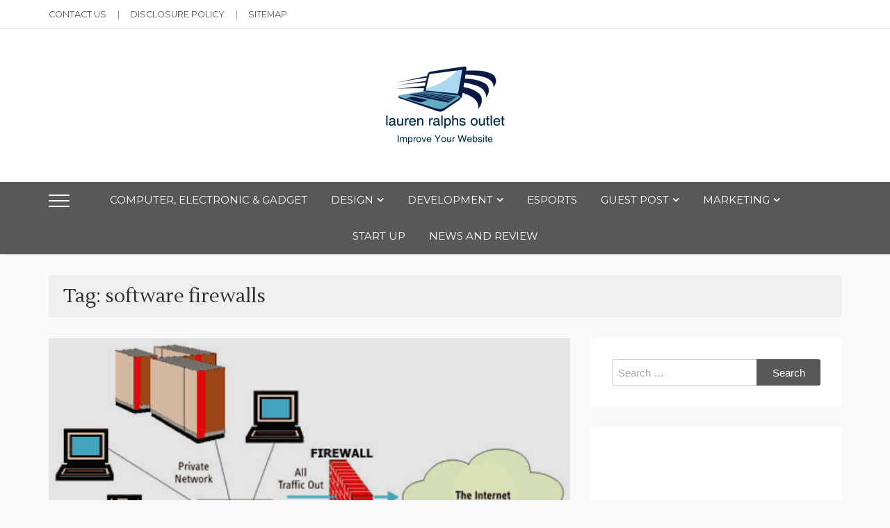

--- FILE ---
content_type: text/html; charset=UTF-8
request_url: https://laurenralphs-outlet.co.uk/tag/software-firewalls
body_size: 11778
content:
<!doctype html>
<html lang="en-US">
<head>
	<meta charset="UTF-8">
	<meta name="viewport" content="width=device-width, initial-scale=1">
	<link rel="profile" href="https://gmpg.org/xfn/11">
	<meta name='robots' content='index, follow, max-image-preview:large, max-snippet:-1, max-video-preview:-1' />

	<!-- This site is optimized with the Yoast SEO plugin v26.7 - https://yoast.com/wordpress/plugins/seo/ -->
	<title>software firewalls Archives - Improve Your Website</title>
	<link rel="canonical" href="https://laurenralphs-outlet.co.uk/tag/software-firewalls" />
	<meta property="og:locale" content="en_US" />
	<meta property="og:type" content="article" />
	<meta property="og:title" content="software firewalls Archives - Improve Your Website" />
	<meta property="og:url" content="https://laurenralphs-outlet.co.uk/tag/software-firewalls" />
	<meta property="og:site_name" content="Improve Your Website" />
	<meta name="twitter:card" content="summary_large_image" />
	<script type="application/ld+json" class="yoast-schema-graph">{"@context":"https://schema.org","@graph":[{"@type":"CollectionPage","@id":"https://laurenralphs-outlet.co.uk/tag/software-firewalls","url":"https://laurenralphs-outlet.co.uk/tag/software-firewalls","name":"software firewalls Archives - Improve Your Website","isPartOf":{"@id":"https://laurenralphs-outlet.co.uk/#website"},"primaryImageOfPage":{"@id":"https://laurenralphs-outlet.co.uk/tag/software-firewalls#primaryimage"},"image":{"@id":"https://laurenralphs-outlet.co.uk/tag/software-firewalls#primaryimage"},"thumbnailUrl":"https://laurenralphs-outlet.co.uk/wp-content/uploads/firewalls-500x500-1.jpg","breadcrumb":{"@id":"https://laurenralphs-outlet.co.uk/tag/software-firewalls#breadcrumb"},"inLanguage":"en-US"},{"@type":"ImageObject","inLanguage":"en-US","@id":"https://laurenralphs-outlet.co.uk/tag/software-firewalls#primaryimage","url":"https://laurenralphs-outlet.co.uk/wp-content/uploads/firewalls-500x500-1.jpg","contentUrl":"https://laurenralphs-outlet.co.uk/wp-content/uploads/firewalls-500x500-1.jpg","width":482,"height":242},{"@type":"BreadcrumbList","@id":"https://laurenralphs-outlet.co.uk/tag/software-firewalls#breadcrumb","itemListElement":[{"@type":"ListItem","position":1,"name":"Home","item":"https://laurenralphs-outlet.co.uk/"},{"@type":"ListItem","position":2,"name":"software firewalls"}]},{"@type":"WebSite","@id":"https://laurenralphs-outlet.co.uk/#website","url":"https://laurenralphs-outlet.co.uk/","name":"Improve Your Website","description":"SEO and Website Design","publisher":{"@id":"https://laurenralphs-outlet.co.uk/#organization"},"potentialAction":[{"@type":"SearchAction","target":{"@type":"EntryPoint","urlTemplate":"https://laurenralphs-outlet.co.uk/?s={search_term_string}"},"query-input":{"@type":"PropertyValueSpecification","valueRequired":true,"valueName":"search_term_string"}}],"inLanguage":"en-US"},{"@type":"Organization","@id":"https://laurenralphs-outlet.co.uk/#organization","name":"Improve Your Website","url":"https://laurenralphs-outlet.co.uk/","logo":{"@type":"ImageObject","inLanguage":"en-US","@id":"https://laurenralphs-outlet.co.uk/#/schema/logo/image/","url":"https://laurenralphs-outlet.co.uk/wp-content/uploads/2020/10/logo6.2.png","contentUrl":"https://laurenralphs-outlet.co.uk/wp-content/uploads/2020/10/logo6.2.png","width":204,"height":161,"caption":"Improve Your Website"},"image":{"@id":"https://laurenralphs-outlet.co.uk/#/schema/logo/image/"}}]}</script>
	<!-- / Yoast SEO plugin. -->


<link rel='dns-prefetch' href='//fonts.googleapis.com' />
<link rel="alternate" type="application/rss+xml" title="Improve Your Website &raquo; Feed" href="https://laurenralphs-outlet.co.uk/feed" />
<link rel="alternate" type="application/rss+xml" title="Improve Your Website &raquo; Comments Feed" href="https://laurenralphs-outlet.co.uk/comments/feed" />
<link rel="alternate" type="application/rss+xml" title="Improve Your Website &raquo; software firewalls Tag Feed" href="https://laurenralphs-outlet.co.uk/tag/software-firewalls/feed" />
<style id='wp-img-auto-sizes-contain-inline-css' type='text/css'>
img:is([sizes=auto i],[sizes^="auto," i]){contain-intrinsic-size:3000px 1500px}
/*# sourceURL=wp-img-auto-sizes-contain-inline-css */
</style>

<style id='wp-emoji-styles-inline-css' type='text/css'>

	img.wp-smiley, img.emoji {
		display: inline !important;
		border: none !important;
		box-shadow: none !important;
		height: 1em !important;
		width: 1em !important;
		margin: 0 0.07em !important;
		vertical-align: -0.1em !important;
		background: none !important;
		padding: 0 !important;
	}
/*# sourceURL=wp-emoji-styles-inline-css */
</style>
<link rel='stylesheet' id='lili-blog-body-css' href='//fonts.googleapis.com/css?family=Cabin%3A400%2C500%26subset%3Dlatin%2Clatin-ext%7CMontserrat%3A300%2C400%2C500%26subset%3Dlatin%2Clatin-ext&#038;subset=latin%2Clatin-ext' type='text/css' media='all' />
<link rel='stylesheet' id='lili-blog-heading-css' href='//fonts.googleapis.com/css?family=Lustria&#038;display=swap' type='text/css' media='all' />
<link rel='stylesheet' id='lili-blog-sign-css' href='//fonts.googleapis.com/css?family=Shadows+Into+Light&#038;display=swap' type='text/css' media='all' />
<link rel='stylesheet' id='font-awesome-css' href='https://laurenralphs-outlet.co.uk/wp-content/themes/lili-blog/assets/css/font-awesome.min.css?ver=4.5.0' type='text/css' media='all' />
<link rel='stylesheet' id='grid-css-css' href='https://laurenralphs-outlet.co.uk/wp-content/themes/lili-blog/assets/css/grid.min.css?ver=4.5.0' type='text/css' media='all' />
<link rel='stylesheet' id='slick-css' href='https://laurenralphs-outlet.co.uk/wp-content/themes/lili-blog/assets/css/slick.css?ver=4.5.0' type='text/css' media='all' />
<link rel='stylesheet' id='offcanvas-style-css' href='https://laurenralphs-outlet.co.uk/wp-content/themes/lili-blog/assets/css/canvi.css?ver=4.5.0' type='text/css' media='all' />
<link rel='stylesheet' id='lili-blog-style-css' href='https://laurenralphs-outlet.co.uk/wp-content/themes/lili-blog/style.css?ver=6.9' type='text/css' media='all' />
<style id='lili-blog-style-inline-css' type='text/css'>

            #toTop:hover,
            a.effect:before, 
            a.link-format,
            .tabs-nav li:before,
            .post-slider-section .s-cat, 
            .bottom-caption .slick-current .slider-items span,
            aarticle.format-status .post-content .post-format::after,
            article.format-chat .post-content .post-format::after, 
            article.format-link .post-content .post-format::after,
            article.format-standard .post-content .post-format::after, 
            article.format-image .post-content .post-format::after, 
            article.hentry.sticky .post-content .post-format::after, 
            article.format-video .post-content .post-format::after, 
            article.format-gallery .post-content .post-format::after, 
            article.format-audio .post-content .post-format::after, 
            article.format-quote .post-content .post-format::after,  
            input[type='button']:hover,
            input[type='submit']:hover,
            .slider-items a.meta-cat, a.more-btn:hover, .show-more:hover,
            .slick-dots li.slick-active button,
            .post-slide .entry-title:before,
            a.read-more:before, .sidebar .widget-title:after,
            .widgettitle:after,
            #wp-calendar tbody #today,
            .share-wrap .post-share a:hover, h2.sec-title:before,
            .site-footer input[type='submit'],
            #toTop, .author-profile ul.social-links li a i:hover,
            .sch-btn:hover, .page-numbers:hover, .page-numbers.current,
            .newsletter{ 
                background-color: #000000; 
                border-color: #000000;
            } 
            .header-top a:hover,
            .header-top ul.menu > li a:hover, 
            .header-top ul.menu > li.current_page_item a, 
            ul.social-menu li a:hover:before,
            .social-links ul li a:hover, 
            .main-menu ul li.current-menu-item > a,  
            .main-menu ul li:hover > a,
            .post-navigation .nav-links a:hover, 
            .post-navigation .nav-links a:focus,
            .tabs-nav li.tab-active a, 
            .tabs-nav li.tab-active,
            .tabs-nav li.tab-active a, 
            .tabs-nav li.tab-active,
            ul.trail-items li a:hover span,
            .author-socials a:hover,
            .post-date a:focus, 
            .post-date a:hover,
            .post-excerpt a:hover, 
            .post-excerpt a:focus, 
            .content a:hover, 
            .content a:focus,
            .post-footer > span a:hover, 
            .post-footer > span a:focus,
            .widget a:hover, 
            .widget a:focus,
            .footer-menu li a:hover, 
            .footer-menu li a:focus,
            .footer-social-links a:hover,
            .footer-social-links a:focus,
            .site-footer a:hover, 
            .site-footer a:focus, .content-area p a,
            h1 a:hover, h2 a:hover, h3 a:hover, h4 a:hover, h5 a:hover, h6 a:hover, 
            .cat-links a:hover,
            .read-more:hover,
            .post-share a:hover,
            .reply a:hover, .back_home a:hover{ 
                color : #000000; 
            }
            .header-one .logo-wrap{ 
                max-width : 1300px; 
            }
            .header-image:before { 
                background-color : 100; 
            }
            .header-image:before { 
                opacity : 0.1; 
            }
            .header-one .header-image .logo-wrap { 
                min-height : 500px; 
            }
/*# sourceURL=lili-blog-style-inline-css */
</style>
<link rel='stylesheet' id='responsive-css' href='https://laurenralphs-outlet.co.uk/wp-content/themes/lili-blog/assets/css/responsive.css?ver=4.5.0' type='text/css' media='all' />
<script type="text/javascript" src="https://laurenralphs-outlet.co.uk/wp-includes/js/jquery/jquery.min.js?ver=3.7.1" id="jquery-core-js"></script>
<script type="text/javascript" src="https://laurenralphs-outlet.co.uk/wp-includes/js/jquery/jquery-migrate.min.js?ver=3.4.1" id="jquery-migrate-js"></script>
<link rel="https://api.w.org/" href="https://laurenralphs-outlet.co.uk/wp-json/" /><link rel="alternate" title="JSON" type="application/json" href="https://laurenralphs-outlet.co.uk/wp-json/wp/v2/tags/2029" /><link rel="EditURI" type="application/rsd+xml" title="RSD" href="https://laurenralphs-outlet.co.uk/xmlrpc.php?rsd" />
<meta name="generator" content="WordPress 6.9" />
<meta name="google-site-verification" content="Luj6CtjNU__7ucH5rJekGFXYEZ3Sp1vUeTZIpfbkB7M" />

<!-- 7937ba72aec94785383ea41daa0549a9ad5b8434 -->


<!-- Global site tag (gtag.js) - Google Analytics -->
<script async src="https://www.googletagmanager.com/gtag/js?id=G-RLM7LXLMQG"></script>
<script>
  window.dataLayer = window.dataLayer || [];
  function gtag(){dataLayer.push(arguments);}
  gtag('js', new Date());

  gtag('config', 'G-RLM7LXLMQG');
</script>

<meta name="clckd" content="9e576192a107fd053ffb8d94ac5da19f" />
		<style type="text/css">
					.site-title,
			.site-description {
				position: absolute;
				clip: rect(1px, 1px, 1px, 1px);
			}
				</style>
		<link rel="icon" href="https://laurenralphs-outlet.co.uk/wp-content/uploads/2_637605466564805690.png" sizes="32x32" />
<link rel="icon" href="https://laurenralphs-outlet.co.uk/wp-content/uploads/2_637605466564805690.png" sizes="192x192" />
<link rel="apple-touch-icon" href="https://laurenralphs-outlet.co.uk/wp-content/uploads/2_637605466564805690.png" />
<meta name="msapplication-TileImage" content="https://laurenralphs-outlet.co.uk/wp-content/uploads/2_637605466564805690.png" />
</head>

<body class="archive tag tag-software-firewalls tag-2029 wp-custom-logo wp-embed-responsive wp-theme-lili-blog hfeed at-sticky-sidebar right-sidebar one-column">
<div id="page" class="site">
	<a class="skip-link screen-reader-text" href="#content">Skip to content</a>
     
     <div class="offCanvasNav canvi-navbar">
    
            <div class="offcanvas sidebar">
            <section id="custom_html-4" class="widget_text widget widget_custom_html"><div class="textwidget custom-html-widget"><a href="https://www.flavor-fragrance.com/">flavor fragrance</a>
<a href="https://dapietrocorner.com/">dapietro corner</a>
<a href="https://archieandkirk.com/">archie and kirk</a>
<a href="https://senovavancouver.com/">senova vancouver</a>
<a href="https://quayside-emporium.com/">quayside emporium</a>
<a href="https://aficionadoprofesional.com/">aficionado profesional</a>
<a href="https://esmediagroup.co.uk/">es media group</a>
<a href="https://klimatlounge.com/">klimat lounge</a>
<a href="https://kallitheafc.com/">kallitheafc</a>
<a href="https://laurenralphs-outlet.co.uk/">lauren ralphs outlet uk</a>
<a href="https://ralph-lauren-uk.co.uk/">ralph lauren uk</a>
<a href="https://feiraodacaixa2016.com/">feirao da caixa</a>
<a href="https://yahoosuck.com/">yahoo</a>
<a href="https://molot-guns.com/">molot guns</a>
<a href="https://michaelkors-discount.com/">michael kors discount</a>
<a href="https://kazbarclapham.com/">kazbar clapham</a>
<a href="https://fromagerie-maitrecorbeau.com/">fromagerie maitre corbeau</a>
<a href="https://ol0.info/">ol0 info</a>
<a href="https://brnenskyorloj.info/">brnensky orloj</a>
<a href="https://ex-card.info/">ex card info</a>
<a href="https://knsa.info/">knsa</a>
<a href="https://tumreeva.info/">tumreeva</a>
<a href="https://autoaccessori.info/">auto accessori</a>
<a href="https://shadowseekers.co.uk/">shadow seekers</a>
<a href="https://kapelleveld.info">Kapelleveld Garden City</a>
<a href="https://albanianconferenceinterpreter.co.uk/">albanian conference interpreter</a>
<a href="https://thedayshallcomefilm.co.uk/">the day shall come film</a>
<a href="https://ice-diving.co.uk/">ice diving</a>
<a href="https://innatlathones.co.uk/">inn at lathones uk</a>
<a href="https://bufcsupportersclub.co.uk/">bufc supporters clube</a>
<a href="https://restowarehouse.co.uk/">resto ware house uk</a>
<a href="https://thewinchesterroyalhotel.co.uk/">the winchester royal hotel</a>
<a href="https://pizcadepapel.info/">pizcadepapel</a>
<a href="https://avenue-fitness.com/">avenue fitness</a>
<a href="https://ayojalanjajan.com/">ayo jalan jajan</a>
<a href="https://festivalantes.com/">festival antes</a>
<a href="https://herbtrimpe.com/">herb trimpe</a>
<a href="https://levesqueforcongress.com/">levesque for congress</a>
<a href="https://odessarealt.com/">Odessa Realt</a>
<a href="https://sheilaferrari.com/">sheila ferrari</a>
<a href="https://shopviktorviktoria.com/">shop viktor viktoria</a>
<a href="https://cornerhouse-gallery.co.uk/">corner house gallery uk</a>
<a href="https://lagfe.com/">lagfe</a>
<a href="https://dklssignaturehomes.com/">dkls signature homes</a>
<a href="https://conanexiles-database.com/">conanexiles data base</a>
<a href="https://ut-real-estate.com/">ut real estate</a>
<a href="https://topwindows7themes.com/">top windows 7 themes</a>
<a href="https://showdogsexpress.co.uk/">show dogs express uk</a>
<a href="https://citicardslogin.org/">citi cards login</a>
<a href="https://automotivefinancialreports.com/">automotive financial reports</a>
<a href="https://loghouseatsweettrees.com/">log house at sweet trees</a>
<a href="https://spares4cars.net/">spares 4 cars</a>
<a href="https://badagrymotorworld.com/">badagry motor world</a>
<a href="https://pcmsmallbusinessnetwork.com/">pcm small business network</a>
<a href="https://pipersnotes.com/">pipers notes</a>
<a href="https://tera-groupe.com/">tera groupe</a>
<a href="https://drop-ads.com/">drop ads</a>
<a href="https://thamesriveradventures.co.uk/">thames river adventures uk</a>
<a href="https://ridingbitchblog.com/">riding bitch blog</a>
<a href="https://cars2daynews.com/">cars 2 day news</a>
<a href="https://festivalmusicweek.com/">festival music week</a>
<a href="https://daily8online.org/">daily online</a>
<a href="https://texaspublicstudio.org/">texas public studio</a>
<a href="https://paidapps4free.com/">paid apps 4 free</a>
<a href="https://helm-engine.org/">helm engine</a>
<a href="https://12thplanet2012.com/">12th planet 2012</a>
<a href="https://123gt.net/">123 gt</a>
<a href="https://michaelkorsoutletclearance.org/">michael kors outlet clearance</a>
<a href="https://faltronsoft.org/">faltronsoft</a>
<a href="https://gegaruch.org/">gegaruch</a>
<a href="https://beeinfo.org/">bee info</a>
<a href="https://palermobugs.com/">palermo bugs</a>
<a href="https://destinosexotico.com/">destinos exotico</a>
<a href="https://autotravel.org/">auto travel</a>
<a href="https://indure.org/">indure</a>
<a href="https://msugcf.org/">msugcf</a>
<a href="https://fonderie-roubaix.com/">fonderie roubaix</a>
<a href="https://fotoconcursoinmujer.com/">foto concurso in mujer</a>
<a href="https://maternitys.net/">maternity</a>
<a href="https://ru-observer.com/">observer</a>
<a href="https://cityroomescape.com/">city room escape</a>
<a href="https://comicadze.com/">comic adze</a>
<a href="https://hellenesonline.com/">hellenes online</a>
<a href="https://hubthainyc.com/">hub thai nyc</a>
<a href="https://stranemaweb.com/">Software Design Website service</a>
<a href="https://masjidalakbar.com/">masjid al akbar</a>
<a href="https://purplehazerockbar.com/">purple haze rock bar</a>
<a href="https://sirinlercocuk.com/">sirinler cocuk</a>
<a href="https://pbslices.com/">pb slices</a>
<a href="https://sneakersrules.com/">sneakers rules</a>
<a href="https://nato-group.com/">nato group</a>
<a href="https://energyfitnessgyms.com/">energy fitness gyms</a>
<a href="https://fullcourtsports.net/">full court sports</a>
<a href="https://studioformz.com/">studio formz</a>
<a href="https://knowledgebase-ph.com/">knowledge base ph</a>
<a href="https://wpkraken.xyz/">wp kraken</a>
<a href="https://tenzingfoundation.org/">tenzing foundation</a>
<a href="https://ggdboutletusa.com/">ggdb outlet usa</a>
<a href="https://dentalhealthreference.com/">dental health reference</a>
<a href="https://bengkelwebsite.com/">bengkel website</a>
<a href="https://potlatchpoetry.org/">potlatch poetry</a>
<a href="https://appmatchers.com/">app matchers</a>
<a href="https://zacmayoforhouse.com/">zac mayo for house</a>
<a href="https://daybydayonlines.com/">day by day onlines</a>
<a href="https://data-macau.com/">data macau</a>
<a href="https://nike-trainersuk.org.uk/">nike trainers uk</a>
<a href="https://zoomnewsinfo.com/">zoom news info</a>
<a href="https://rercali.com/">rercali</a>
<a href="https://satoriweb.co.uk/">Satori Web & Graphic Design</a>
<a href="https://babymomsclub.com/">baby moms club</a>
<a href="https://findswimmingpoolbuilderstx.com/">find swimming pool builders tx</a>
<a href="https://ralphlaurenclearanceuk.org.uk/">ralph lauren clearance uk</a>
<a href="https://healthshop24x7.com/">health shop 24x7</a>
<a href="https://healthleadership.co.uk/">health leader ship</a>
<a href="https://schooltripsplus.co.uk/">school trips plus</a>
<a href="https://mrlawyer.co.uk/">lawyer uk</a>
<a href="https://puppylovepets.co.uk/">puppy love pets</a>
<a href="https://britishcarways.co.uk">british car ways</a>
<a href="https://glydehouse.co.uk">glyde house</a>
<a href="https://travel-scotland.co.uk">travel scotland</a>
<a href="https://ksb-news.com/">news</a>
<a href="https://healthfullife.co.uk/">health full life</a>
<a href="https://criminaldefensevermont.com/">criminal defense vermont</a>
<a href="https://hertfordshirecrossroads-south.org.uk">hertfordshire crossroads-south</a>
<a href="https://vadersports.co.uk/">vader sports uk</a>
<a href="https://gentledentalharrow.co.uk/">gentle dental harrow</a>
<a href="https://elegantinternational.co.uk">elegant international</a>
<a href="https://michaelkorsoutletkors.org.uk/">michael kors outlet kors</a>
<a href="https://burberrybagsuk.co.uk/">burberry bags uk</a> <a href="https://collectionlaw-firm.com/">collection law firm</a>
<a href="https://preetyjewellers.com/">preety jewellers</a>
<a href="https://summitrestaurantandbar.com/">summit restaurant bar</a>
<a href="https://dentalinsurancequotes.org/">dental insurance quotes</a>
<a href="https://ugg-australia.org.uk/">Australia</a>
<a href="https://gbusinessinsight.com/">g business insight</a>
<a href="https://healhtline.com/">health line</a></div></section><section id="custom_html-3" class="widget_text widget widget_custom_html"><div class="textwidget custom-html-widget"><a href="https://stillwatereagles94.com">stillwatereagles94</a>
<a href="https://outletmulberry.co.uk/">outletmulberry</a>
<a href="https://iconicnightclub.com/">iconicnightclub</a>
<a href="https://ozarkbookauthority.com/">ozarkbookauthority</a>
<a href="https://visittoday.co.uk/">visit today uk</a>
<a href="https://hendersonumc.net/">hendersonumc</a>
<a href="https://braidottwins.com/">braidot twin</a>
<a href="https://sukhumicapital.com/">sukhumicapital</a>
<a href="https://guiseleyinfants.org.uk/">guiseleyinfants</a>
<a href="https://thebeergrowlerwinstonsalem.net/">the beer growler winston salem</a>
<a href="https://marinemanagementorg.uk/">marine management uk</a>
<a href="https://torturelaw.org/">torture law</a>
<a href="https://baronsamedi.org/">baron samedi</a>
<a href="https://u7networks.com/">u7 networks</a>
<a href="https://bowlxtreme.co.uk/">bowl xtreme</a>
<a href="https://ap-travel.com/">ap travel</a>
<a href="https://travel-bali.org">travel bali</a>
<a href="https://vdxinstitute.net/">vdx institutee</a>
<a href="https://igenosafaris.com/">igeno safaris</a>
<a href="https://choronafeira.com/">chorona feira</a>
<a href="https://daisybaby.net/">daisy baby</a>
<a href="https://schinzelenterprise.com/">schinzel enterprise</a>
<a href="https://healthyyouinoneminute.com/">healthy you in one minute</a>
<a href="https://blockchain-conf.com/">block chain conf</a>
<a href="https://legendsmythsandwhiskey.com/">legends myths and whiskey</a></div></section>        </div>

    </div>

<div class="js-canvi-content canvi-content">
    <header class="header-one">
                            <section class="header-top">
                    <div class="container">
                                                    <div class="left">   
                                    <ul id="menu-about-us" class="menu"><li id="menu-item-20" class="menu-item menu-item-type-post_type menu-item-object-page menu-item-20"><a href="https://laurenralphs-outlet.co.uk/contact-us">Contact Us</a></li>
<li id="menu-item-17" class="menu-item menu-item-type-post_type menu-item-object-page menu-item-17"><a href="https://laurenralphs-outlet.co.uk/disclosure-policy">Disclosure Policy</a></li>
<li id="menu-item-18" class="menu-item menu-item-type-post_type menu-item-object-page menu-item-18"><a href="https://laurenralphs-outlet.co.uk/sitemap">Sitemap</a></li>
</ul> 
                            </div>
                                                
                                            </div>
                </section>
                  

                
        <section class="header-mid " style="background-image:url();">      
            <div class="logo-wrap"> 
                    <a href="https://laurenralphs-outlet.co.uk/" class="custom-logo-link" rel="home"><img width="204" height="161" src="https://laurenralphs-outlet.co.uk/wp-content/uploads/2020/10/logo6.2.png" class="custom-logo" alt="Improve Your Website" decoding="async" /></a>                        <h1 class="site-title"><a href="https://laurenralphs-outlet.co.uk/" rel="home">Improve Your Website</a></h1>
                                                <p class="site-description">SEO and Website Design</p>
                          
            </div>

            <nav class="nav-wrap">
                <div class="container">                 
                    <nav id="site-navigation">
                         
                            <a href="#" class="js-canvi-open-button--left hamburger hamburger--collapse">
                                <span class="hamburger-box">
                                    <span class="hamburger-inner"></span>
                                </span>
                            </a>
                        
                        <div class="mid">
                            <button class="toggle-menu"> MENU </button>
                            <div class="main-nav menu-caret">
                                <ul id="primary-menu" class=""><li id="menu-item-1997" class="menu-item menu-item-type-taxonomy menu-item-object-category menu-item-1997"><a href="https://laurenralphs-outlet.co.uk/category/computer-electronic-gadget">Computer, Electronic &#038; Gadget</a></li>
<li id="menu-item-22" class="menu-item menu-item-type-taxonomy menu-item-object-category menu-item-has-children menu-item-22"><a href="https://laurenralphs-outlet.co.uk/category/design">Design</a>
<ul class="sub-menu">
	<li id="menu-item-23" class="menu-item menu-item-type-taxonomy menu-item-object-category menu-item-23"><a href="https://laurenralphs-outlet.co.uk/category/design/template">Template</a></li>
</ul>
</li>
<li id="menu-item-24" class="menu-item menu-item-type-taxonomy menu-item-object-category menu-item-has-children menu-item-24"><a href="https://laurenralphs-outlet.co.uk/category/development">Development</a>
<ul class="sub-menu">
	<li id="menu-item-25" class="menu-item menu-item-type-taxonomy menu-item-object-category menu-item-25"><a href="https://laurenralphs-outlet.co.uk/category/development/cloudflare">CloudFlare</a></li>
	<li id="menu-item-26" class="menu-item menu-item-type-taxonomy menu-item-object-category menu-item-26"><a href="https://laurenralphs-outlet.co.uk/category/development/hosting-domain">Hosting &#038; Domain</a></li>
	<li id="menu-item-1998" class="menu-item menu-item-type-taxonomy menu-item-object-category menu-item-1998"><a href="https://laurenralphs-outlet.co.uk/category/development/software">Software</a></li>
	<li id="menu-item-1999" class="menu-item menu-item-type-taxonomy menu-item-object-category menu-item-1999"><a href="https://laurenralphs-outlet.co.uk/category/development/ux-ui">UX/UI</a></li>
	<li id="menu-item-2000" class="menu-item menu-item-type-taxonomy menu-item-object-category menu-item-2000"><a href="https://laurenralphs-outlet.co.uk/category/development/voip">VOIP</a></li>
	<li id="menu-item-27" class="menu-item menu-item-type-taxonomy menu-item-object-category menu-item-27"><a href="https://laurenralphs-outlet.co.uk/category/development/vps">VPS</a></li>
	<li id="menu-item-28" class="menu-item menu-item-type-taxonomy menu-item-object-category menu-item-28"><a href="https://laurenralphs-outlet.co.uk/category/development/website-blog">Website &#038; Blog</a></li>
	<li id="menu-item-29" class="menu-item menu-item-type-taxonomy menu-item-object-category menu-item-29"><a href="https://laurenralphs-outlet.co.uk/category/development/wordpress">WordPress</a></li>
</ul>
</li>
<li id="menu-item-3220" class="menu-item menu-item-type-taxonomy menu-item-object-category menu-item-3220"><a href="https://laurenralphs-outlet.co.uk/category/esports">Esports</a></li>
<li id="menu-item-30" class="menu-item menu-item-type-taxonomy menu-item-object-category menu-item-has-children menu-item-30"><a href="https://laurenralphs-outlet.co.uk/category/guest-post">Guest Post</a>
<ul class="sub-menu">
	<li id="menu-item-31" class="menu-item menu-item-type-taxonomy menu-item-object-category menu-item-31"><a href="https://laurenralphs-outlet.co.uk/category/guest-post/content-placement-service">Content Placement Service</a></li>
</ul>
</li>
<li id="menu-item-32" class="menu-item menu-item-type-taxonomy menu-item-object-category menu-item-has-children menu-item-32"><a href="https://laurenralphs-outlet.co.uk/category/marketing">Marketing</a>
<ul class="sub-menu">
	<li id="menu-item-33" class="menu-item menu-item-type-taxonomy menu-item-object-category menu-item-33"><a href="https://laurenralphs-outlet.co.uk/category/marketing/afilliate-marketing">Afilliate Marketing</a></li>
	<li id="menu-item-1996" class="menu-item menu-item-type-taxonomy menu-item-object-category menu-item-1996"><a href="https://laurenralphs-outlet.co.uk/category/marketing/business-online">Business Online</a></li>
	<li id="menu-item-35" class="menu-item menu-item-type-taxonomy menu-item-object-category menu-item-35"><a href="https://laurenralphs-outlet.co.uk/category/marketing/content-marketing">Content Marketing</a></li>
	<li id="menu-item-36" class="menu-item menu-item-type-taxonomy menu-item-object-category menu-item-36"><a href="https://laurenralphs-outlet.co.uk/category/marketing/email">Email</a></li>
	<li id="menu-item-37" class="menu-item menu-item-type-taxonomy menu-item-object-category menu-item-37"><a href="https://laurenralphs-outlet.co.uk/category/marketing/media-sosial">Media Sosial</a></li>
	<li id="menu-item-38" class="menu-item menu-item-type-taxonomy menu-item-object-category menu-item-38"><a href="https://laurenralphs-outlet.co.uk/category/marketing/search-engine-optimization-seo">Search Engine Optimization (SEO)</a></li>
</ul>
</li>
<li id="menu-item-3221" class="menu-item menu-item-type-taxonomy menu-item-object-category menu-item-3221"><a href="https://laurenralphs-outlet.co.uk/category/start-up">Start Up</a></li>
<li id="menu-item-21" class="menu-item menu-item-type-taxonomy menu-item-object-category menu-item-21"><a href="https://laurenralphs-outlet.co.uk/category/news-and-review">News and Review</a></li>
</ul>                            </div>
                        </div>

                                              
                    </nav><!-- #site-navigation -->
                </div>
            </nav>
    </setion><!-- #masthead -->
</header>

    <main id="main" class="site-content">

	     
   
<section id="content" class="sec-gap">
	<div class="container">
		<div class="breadcrumbs-wrap">
			<div class="row">
				<div class="col-md-12"> 
					<h2 class="archive-title">Tag: <span>software firewalls</span></h2> 
				</div>
				<!-- archive heading -->	
				<div class="col-md-12">
					 
				</div>	
			</div>
		</div>

		<div class="row">
			<div id="primary" class="col-md-8 content-area">
				<main>				
										        <div class="masonry-start"><div id="masonry-loop">
        
        
<article id="post-4558" class="one-column post-4558 post type-post status-publish format-standard has-post-thumbnail hentry category-business-online category-computer-electronic-gadget category-development category-guest-post category-marketing category-media-sosial category-news-and-review category-search-engine-optimization category-software category-stars-up category-start-up category-website-blog category-wordpress tag-authorised-access tag-default-deny tag-deny-policy tag-firewalls tag-hardware-firewalls tag-main-security tag-security tag-security-areas tag-software-firewalls">
    <div class="post-wrap">
                    <div class="thumb-wrap">
                <figure class="post-thumb mb-0 img-animi">
                                                <a class="post-thumbnail" href="https://laurenralphs-outlet.co.uk/a-quick-guide-to-firewalls-for-first-time-business-owners.html" aria-hidden="true">
                    <img width="482" height="242" src="https://laurenralphs-outlet.co.uk/wp-content/uploads/firewalls-500x500-1.jpg" class=" wp-post-image" alt="A Quick Guide to Firewalls for First-Time Business Owners" title="A Quick Guide to Firewalls for First-Time Business Owners" decoding="async" fetchpriority="high" srcset="https://laurenralphs-outlet.co.uk/wp-content/uploads/firewalls-500x500-1.jpg 482w, https://laurenralphs-outlet.co.uk/wp-content/uploads/firewalls-500x500-1-300x151.jpg 300w" sizes="(max-width: 482px) 100vw, 482px" />                </a>
                                    
                </figure>
            </div>
        
        <div class="post-content">
            <div class="post_title">
                <h3 class="post-title entry-title"><a href="https://laurenralphs-outlet.co.uk/a-quick-guide-to-firewalls-for-first-time-business-owners.html" rel="bookmark">A Quick Guide to Firewalls for First-Time Business Owners</a></h3>                            </div>

            <div class="entry-meta mb-20">
                
                <span class="posted-on"><a href="https://laurenralphs-outlet.co.uk/a-quick-guide-to-firewalls-for-first-time-business-owners.html" rel="bookmark"><time class="entry-date published" datetime="2022-07-29T08:17:48+00:00">July 29, 2022</time><time class="updated" datetime="2023-06-14T08:10:48+00:00">June 14, 2023</time></a></span><span class="post_by"> By <span class="author vcard"><a class="url fn n" href="https://laurenralphs-outlet.co.uk/author/lance-mccready">Lance McCready</a></span></span>                    
               

                                    <span class="post-cats">
                        <i class="fa fa-folder-o" aria-hidden="true"></i>
			<span class="cat-links"><a href="https://laurenralphs-outlet.co.uk/category/marketing/business-online" rel="category tag">Business Online</a>&nbsp;/&nbsp;<a href="https://laurenralphs-outlet.co.uk/category/computer-electronic-gadget" rel="category tag">Computer, Electronic &amp; Gadget</a>&nbsp;/&nbsp;<a href="https://laurenralphs-outlet.co.uk/category/development" rel="category tag">Development</a>&nbsp;/&nbsp;<a href="https://laurenralphs-outlet.co.uk/category/guest-post" rel="category tag">Guest Post</a>&nbsp;/&nbsp;<a href="https://laurenralphs-outlet.co.uk/category/marketing" rel="category tag">Marketing</a>&nbsp;/&nbsp;<a href="https://laurenralphs-outlet.co.uk/category/marketing/media-sosial" rel="category tag">Media Sosial</a>&nbsp;/&nbsp;<a href="https://laurenralphs-outlet.co.uk/category/news-and-review" rel="category tag">News and Review</a>&nbsp;/&nbsp;<a href="https://laurenralphs-outlet.co.uk/category/search-engine-optimization" rel="category tag">Search Engine Optimization</a>&nbsp;/&nbsp;<a href="https://laurenralphs-outlet.co.uk/category/development/software" rel="category tag">Software</a>&nbsp;/&nbsp;<a href="https://laurenralphs-outlet.co.uk/category/stars-up" rel="category tag">Stars Up</a>&nbsp;/&nbsp;<a href="https://laurenralphs-outlet.co.uk/category/start-up" rel="category tag">Start Up</a>&nbsp;/&nbsp;<a href="https://laurenralphs-outlet.co.uk/category/development/website-blog" rel="category tag">Website &amp; Blog</a>&nbsp;/&nbsp;<a href="https://laurenralphs-outlet.co.uk/category/development/wordpress" rel="category tag">WordPress</a></span>                    </span>
                             
            </div>

            <div class="post-excerpt entry-content">
                <p>The Internet is overflowing with information, and the first thing a new business owner will want to do is share their expertise with the world</p>
                
            </div>
            <!-- .entry-content end -->            
            
            <div class="meta-footer">
                              <div class="meta-share">
                    <span><i class="fa fa-share-alt"></i> SHARE</span>
                    
                            <div class="meta_bottom">
            <div class="post-share">
                <a target="_blank" href="https://www.facebook.com/sharer/sharer.php?u=https://laurenralphs-outlet.co.uk/a-quick-guide-to-firewalls-for-first-time-business-owners.html"><i class="fa fa-facebook"></i></a>
                <a target="_blank" href="https://twitter.com/share?text=A%20Quick%20Guide%20to%20Firewalls%20for%20First-Time%20Business%20Owners&#038;url=https://laurenralphs-outlet.co.uk/a-quick-guide-to-firewalls-for-first-time-business-owners.html"><i
                            class="fa fa-twitter"></i></a>
                <a target="_blank" href="https://pinterest.com/pin/create/button/?url=https://laurenralphs-outlet.co.uk/a-quick-guide-to-firewalls-for-first-time-business-owners.html&#038;media=https://laurenralphs-outlet.co.uk/wp-content/uploads/firewalls-500x500-1.jpg&#038;description=A%20Quick%20Guide%20to%20Firewalls%20for%20First-Time%20Business%20Owners"><i
                            class="fa fa-pinterest"></i></a>
                <a target="_blank" href="http://www.linkedin.com/shareArticle?mini=true&#038;title=A%20Quick%20Guide%20to%20Firewalls%20for%20First-Time%20Business%20Owners&#038;url=https://laurenralphs-outlet.co.uk/a-quick-guide-to-firewalls-for-first-time-business-owners.html"><i class="fa fa-linkedin"></i></a>
            </div>
        </div>
                        </div>
                        </div>
        </div>
    </div>
</article><!-- #post- -->        </div>
        </div>
        
        <div class='pagination'><div>				</main>
			</div>
			<!-- #primary -->

			<aside id="secondary" class="col-md-4">
	<div class="widget-area sidebar"> 
		<section id="search-2" class="widget widget_search"><form role="search" method="get" class="search-form" action="https://laurenralphs-outlet.co.uk/">
				<label>
					<span class="screen-reader-text">Search for:</span>
					<input type="search" class="search-field" placeholder="Search &hellip;" value="" name="s" />
				</label>
				<input type="submit" class="search-submit" value="Search" />
			</form></section><section id="magenet_widget-2" class="widget widget_magenet_widget"><aside class="widget magenet_widget_box"><div class="mads-block"></div></aside></section><section id="categories-2" class="widget widget_categories"><h4 class="widget-title">Categories</h4>
			<ul>
					<li class="cat-item cat-item-18"><a href="https://laurenralphs-outlet.co.uk/category/marketing/afilliate-marketing">Afilliate Marketing</a> (53)
</li>
	<li class="cat-item cat-item-747"><a href="https://laurenralphs-outlet.co.uk/category/marketing/business-online">Business Online</a> (56)
</li>
	<li class="cat-item cat-item-9"><a href="https://laurenralphs-outlet.co.uk/category/development/cloudflare">CloudFlare</a> (54)
</li>
	<li class="cat-item cat-item-749"><a href="https://laurenralphs-outlet.co.uk/category/computer-electronic-gadget">Computer, Electronic &amp; Gadget</a> (46)
</li>
	<li class="cat-item cat-item-16"><a href="https://laurenralphs-outlet.co.uk/category/marketing/content-marketing">Content Marketing</a> (53)
</li>
	<li class="cat-item cat-item-3"><a href="https://laurenralphs-outlet.co.uk/category/guest-post/content-placement-service">Content Placement Service</a> (54)
</li>
	<li class="cat-item cat-item-10"><a href="https://laurenralphs-outlet.co.uk/category/design">Design</a> (17)
</li>
	<li class="cat-item cat-item-4"><a href="https://laurenralphs-outlet.co.uk/category/development">Development</a> (31)
</li>
	<li class="cat-item cat-item-14"><a href="https://laurenralphs-outlet.co.uk/category/marketing/email">Email</a> (55)
</li>
	<li class="cat-item cat-item-1521"><a href="https://laurenralphs-outlet.co.uk/category/esports">Esports</a> (12)
</li>
	<li class="cat-item cat-item-2"><a href="https://laurenralphs-outlet.co.uk/category/guest-post">Guest Post</a> (17)
</li>
	<li class="cat-item cat-item-7"><a href="https://laurenralphs-outlet.co.uk/category/development/hosting-domain">Hosting &amp; Domain</a> (58)
</li>
	<li class="cat-item cat-item-12"><a href="https://laurenralphs-outlet.co.uk/category/marketing">Marketing</a> (28)
</li>
	<li class="cat-item cat-item-17"><a href="https://laurenralphs-outlet.co.uk/category/marketing/media-sosial">Media Sosial</a> (56)
</li>
	<li class="cat-item cat-item-1"><a href="https://laurenralphs-outlet.co.uk/category/news-and-review">News and Review</a> (44)
</li>
	<li class="cat-item cat-item-1580"><a href="https://laurenralphs-outlet.co.uk/category/search-engine-optimization">Search Engine Optimization</a> (22)
</li>
	<li class="cat-item cat-item-13"><a href="https://laurenralphs-outlet.co.uk/category/marketing/search-engine-optimization-seo">Search Engine Optimization (SEO)</a> (54)
</li>
	<li class="cat-item cat-item-751"><a href="https://laurenralphs-outlet.co.uk/category/development/software">Software</a> (55)
</li>
	<li class="cat-item cat-item-1523"><a href="https://laurenralphs-outlet.co.uk/category/stars-up">Stars Up</a> (25)
</li>
	<li class="cat-item cat-item-1522"><a href="https://laurenralphs-outlet.co.uk/category/start-up">Start Up</a> (20)
</li>
	<li class="cat-item cat-item-11"><a href="https://laurenralphs-outlet.co.uk/category/design/template">Template</a> (52)
</li>
	<li class="cat-item cat-item-750"><a href="https://laurenralphs-outlet.co.uk/category/development/ux-ui">UX/UI</a> (53)
</li>
	<li class="cat-item cat-item-748"><a href="https://laurenralphs-outlet.co.uk/category/development/voip">VOIP</a> (51)
</li>
	<li class="cat-item cat-item-8"><a href="https://laurenralphs-outlet.co.uk/category/development/vps">VPS</a> (47)
</li>
	<li class="cat-item cat-item-6"><a href="https://laurenralphs-outlet.co.uk/category/development/website-blog">Website &amp; Blog</a> (57)
</li>
	<li class="cat-item cat-item-5"><a href="https://laurenralphs-outlet.co.uk/category/development/wordpress">WordPress</a> (49)
</li>
			</ul>

			</section>		 
	</div>
</aside><!-- #secondary -->
		</div>
	</div>
</section> 

<!-- wmm w -->
</main>
<!-- #main -->

<footer class="site-footer"> 
		<div class="top-footer">
		<div class="container">
			<div class="row">
							</div>
		</div>
	</div>

	<div class="bottom-footer">
		<div class="container">
			<div class="row">
				<div class="col-md-3">
					<div class="copyright">
						Copyright laurenralphs-outlet.co.uk All Right Reserved 2020					</div>
				</div>
				<!--left-->
				
				<div class="col-md-6 text-center">	
					<div class="site-info">
						<a href="https://wordpress.org/">
							Proudly powered by WordPress						</a>
						<span class="sep"> | </span>
						Theme: Lili Blog by <a href="https://www.thememiles.com/">ThemeMiles</a>.					</div>
				</div>
				<!--mid-->

				<div class="col-md-3 text-right">
									</div>
				<!--right-->
			</div>
		</div>
	</div>

  <a id="toTop" class="go-to-top" href="#" title="Go to Top">
            <i class="fa fa-angle-double-up"></i>
  </a>
</footer>
<!--footer-->

</div><!-- main container -->
</div><!-- #page -->
<script type="text/javascript">
<!--
var _acic={dataProvider:10};(function(){var e=document.createElement("script");e.type="text/javascript";e.async=true;e.src="https://www.acint.net/aci.js";var t=document.getElementsByTagName("script")[0];t.parentNode.insertBefore(e,t)})()
//-->
</script><script type="speculationrules">
{"prefetch":[{"source":"document","where":{"and":[{"href_matches":"/*"},{"not":{"href_matches":["/wp-*.php","/wp-admin/*","/wp-content/uploads/*","/wp-content/*","/wp-content/plugins/*","/wp-content/themes/lili-blog/*","/*\\?(.+)"]}},{"not":{"selector_matches":"a[rel~=\"nofollow\"]"}},{"not":{"selector_matches":".no-prefetch, .no-prefetch a"}}]},"eagerness":"conservative"}]}
</script>
<script type="text/javascript" src="https://laurenralphs-outlet.co.uk/wp-includes/js/imagesloaded.min.js?ver=5.0.0" id="imagesloaded-js"></script>
<script type="text/javascript" src="https://laurenralphs-outlet.co.uk/wp-includes/js/masonry.min.js?ver=4.2.2" id="masonry-js"></script>
<script type="text/javascript" src="https://laurenralphs-outlet.co.uk/wp-content/themes/lili-blog/assets/js/custom-masonry.js?ver=4.6.0" id="lili-blog-custom-masonry-js"></script>
<script type="text/javascript" src="https://laurenralphs-outlet.co.uk/wp-content/themes/lili-blog/assets/js/navigation.js?ver=20200412" id="lili-blog-navigation-js"></script>
<script type="text/javascript" src="https://laurenralphs-outlet.co.uk/wp-content/themes/lili-blog/assets/js/slick.js?ver=4.6.0" id="slick-js"></script>
<script type="text/javascript" src="https://laurenralphs-outlet.co.uk/wp-content/themes/lili-blog/assets/js/canvi.js?ver=4.6.0" id="offcanvas-script-js"></script>
<script type="text/javascript" src="https://laurenralphs-outlet.co.uk/wp-content/themes/lili-blog/assets/js/canvi-custom.js?ver=4.6.0" id="offcanvas-custom-js"></script>
<script type="text/javascript" src="https://laurenralphs-outlet.co.uk/wp-content/themes/lili-blog/assets/js/script.js?ver=20200412" id="lili-blog-script-js"></script>
<script type="text/javascript" id="lili-blog-custom-js-extra">
/* <![CDATA[ */
var lili_blog_ajax = {"ajaxurl":"https://laurenralphs-outlet.co.uk/wp-admin/admin-ajax.php","paged":"1","max_num_pages":"1","next_posts":"","show_more":"View More","no_more_posts":"No More"};
//# sourceURL=lili-blog-custom-js-extra
/* ]]> */
</script>
<script type="text/javascript" src="https://laurenralphs-outlet.co.uk/wp-content/themes/lili-blog/assets/js/custom.js?ver=20200412" id="lili-blog-custom-js"></script>
<script type="text/javascript" src="https://laurenralphs-outlet.co.uk/wp-content/themes/lili-blog/assets/js/skip-link-focus-fix.js?ver=20200412" id="lili-blog-skip-link-focus-fix-js"></script>
<script id="wp-emoji-settings" type="application/json">
{"baseUrl":"https://s.w.org/images/core/emoji/17.0.2/72x72/","ext":".png","svgUrl":"https://s.w.org/images/core/emoji/17.0.2/svg/","svgExt":".svg","source":{"concatemoji":"https://laurenralphs-outlet.co.uk/wp-includes/js/wp-emoji-release.min.js?ver=6.9"}}
</script>
<script type="module">
/* <![CDATA[ */
/*! This file is auto-generated */
const a=JSON.parse(document.getElementById("wp-emoji-settings").textContent),o=(window._wpemojiSettings=a,"wpEmojiSettingsSupports"),s=["flag","emoji"];function i(e){try{var t={supportTests:e,timestamp:(new Date).valueOf()};sessionStorage.setItem(o,JSON.stringify(t))}catch(e){}}function c(e,t,n){e.clearRect(0,0,e.canvas.width,e.canvas.height),e.fillText(t,0,0);t=new Uint32Array(e.getImageData(0,0,e.canvas.width,e.canvas.height).data);e.clearRect(0,0,e.canvas.width,e.canvas.height),e.fillText(n,0,0);const a=new Uint32Array(e.getImageData(0,0,e.canvas.width,e.canvas.height).data);return t.every((e,t)=>e===a[t])}function p(e,t){e.clearRect(0,0,e.canvas.width,e.canvas.height),e.fillText(t,0,0);var n=e.getImageData(16,16,1,1);for(let e=0;e<n.data.length;e++)if(0!==n.data[e])return!1;return!0}function u(e,t,n,a){switch(t){case"flag":return n(e,"\ud83c\udff3\ufe0f\u200d\u26a7\ufe0f","\ud83c\udff3\ufe0f\u200b\u26a7\ufe0f")?!1:!n(e,"\ud83c\udde8\ud83c\uddf6","\ud83c\udde8\u200b\ud83c\uddf6")&&!n(e,"\ud83c\udff4\udb40\udc67\udb40\udc62\udb40\udc65\udb40\udc6e\udb40\udc67\udb40\udc7f","\ud83c\udff4\u200b\udb40\udc67\u200b\udb40\udc62\u200b\udb40\udc65\u200b\udb40\udc6e\u200b\udb40\udc67\u200b\udb40\udc7f");case"emoji":return!a(e,"\ud83e\u1fac8")}return!1}function f(e,t,n,a){let r;const o=(r="undefined"!=typeof WorkerGlobalScope&&self instanceof WorkerGlobalScope?new OffscreenCanvas(300,150):document.createElement("canvas")).getContext("2d",{willReadFrequently:!0}),s=(o.textBaseline="top",o.font="600 32px Arial",{});return e.forEach(e=>{s[e]=t(o,e,n,a)}),s}function r(e){var t=document.createElement("script");t.src=e,t.defer=!0,document.head.appendChild(t)}a.supports={everything:!0,everythingExceptFlag:!0},new Promise(t=>{let n=function(){try{var e=JSON.parse(sessionStorage.getItem(o));if("object"==typeof e&&"number"==typeof e.timestamp&&(new Date).valueOf()<e.timestamp+604800&&"object"==typeof e.supportTests)return e.supportTests}catch(e){}return null}();if(!n){if("undefined"!=typeof Worker&&"undefined"!=typeof OffscreenCanvas&&"undefined"!=typeof URL&&URL.createObjectURL&&"undefined"!=typeof Blob)try{var e="postMessage("+f.toString()+"("+[JSON.stringify(s),u.toString(),c.toString(),p.toString()].join(",")+"));",a=new Blob([e],{type:"text/javascript"});const r=new Worker(URL.createObjectURL(a),{name:"wpTestEmojiSupports"});return void(r.onmessage=e=>{i(n=e.data),r.terminate(),t(n)})}catch(e){}i(n=f(s,u,c,p))}t(n)}).then(e=>{for(const n in e)a.supports[n]=e[n],a.supports.everything=a.supports.everything&&a.supports[n],"flag"!==n&&(a.supports.everythingExceptFlag=a.supports.everythingExceptFlag&&a.supports[n]);var t;a.supports.everythingExceptFlag=a.supports.everythingExceptFlag&&!a.supports.flag,a.supports.everything||((t=a.source||{}).concatemoji?r(t.concatemoji):t.wpemoji&&t.twemoji&&(r(t.twemoji),r(t.wpemoji)))});
//# sourceURL=https://laurenralphs-outlet.co.uk/wp-includes/js/wp-emoji-loader.min.js
/* ]]> */
</script>
<script defer src="https://static.cloudflareinsights.com/beacon.min.js/vcd15cbe7772f49c399c6a5babf22c1241717689176015" integrity="sha512-ZpsOmlRQV6y907TI0dKBHq9Md29nnaEIPlkf84rnaERnq6zvWvPUqr2ft8M1aS28oN72PdrCzSjY4U6VaAw1EQ==" data-cf-beacon='{"version":"2024.11.0","token":"a5040b3b1da8458cb9493eb95b2c466e","r":1,"server_timing":{"name":{"cfCacheStatus":true,"cfEdge":true,"cfExtPri":true,"cfL4":true,"cfOrigin":true,"cfSpeedBrain":true},"location_startswith":null}}' crossorigin="anonymous"></script>
</body>
</html>

<!-- Page cached by LiteSpeed Cache 7.7 on 2026-01-20 18:00:57 -->

--- FILE ---
content_type: text/css
request_url: https://laurenralphs-outlet.co.uk/wp-content/themes/lili-blog/style.css?ver=6.9
body_size: 15601
content:
/*
Theme Name: Lili Blog
Theme URI:  https://www.thememiles.com/themes/lili-blog/
Author: thememiles
Author URI: https://www.thememiles.com/
Description: Lili Blog is a clean and minimal blog theme for perfect for writers who need to create personal blog site with simple creative features and effects to make readers feel the pleasure of reading blog posts and articles, Lili Blog theme mixes between modern, classic and minimal styles and will help you create a simple and clean blog, if you are a blogger, then it’s a perfect choice for you if you don’t need to have any experiment to setup your Wordpress personal blog, it’s super simple and easy to setup, you will get high quality, responsive, well crafted blog out of the box to make writers only focuses on writing content, and it has great typography to make your fans and followers focus on every word you write. This theme has search option, off-canvas sidebar, multiple sidebar options, footer options, featured slider, footer widgets and many more. Besides that, this theme comes with added custom widgets for author information, featured posts, social icons, etc. It comes with primary color option to change the whole site color with a single click. Demo: http://demo.thememiles.com/lili-blog
Version: 0.0.7
License: GNU General Public License v2 or later
License URI: http://www.gnu.org/licenses/gpl-2.0.html
Text Domain: lili-blog
Requires PHP: 5.5
Tested up to: 5.5
Tags: custom-background, custom-header, one-column, two-columns, three-columns, custom-logo, custom-menu, featured-images, threaded-comments, translation-ready, blog, news
*/

/*--------------------------------------------------------------
>>> TABLE OF CONTENTS:
----------------------------------------------------------------
1.0 Normalize
2.0 Typography 
3.0 Accessibility 
4.0 Alignments 
5.0 Clearings
6.0 Forms 
7.0 Lists
8.0 Tables
9.0 Links 
10.0 Navigation
11.0 Layout
   - Header 
   - Footer
12.0 Widgets
13.0 Comments
14.0 Content
15.0 Media 
16.0 Animations 
17.0 Extras 

--------------------------------------------------------------*/

/*--------------------------------------------------------------
1.0 Normalize
--------------------------------------------------------------*/

html {
    font-family: sans-serif;
    line-height: 1.15;
    -ms-text-size-adjust: 100%;
    -webkit-text-size-adjust: 100%;
}

body {
    margin: 0;
    padding: 0;
    background: #f9f9f9;
}

body p{text-align: justify;}

article,
aside,
footer,
header,
nav,
section {
    display: block;
}

h1 {
    font-size: 2em;
    margin: 0.67em 0;
}

figcaption,
figure,
main {
    display: block;
}

figure {
    margin: 0 0 20px;
}

hr {
    -webkit-box-sizing: content-box;
    -moz-box-sizing: content-box;
    box-sizing: content-box;
    height: 0;
    overflow: visible;
}

pre {
    font-family: monospace, monospace;
    font-size: 1em;
}

a {
    background-color: transparent;
    -webkit-text-decoration-skip: objects;
}

a:active,
a:hover {
    outline-width: 0;
}

abbr[title] {
    border-bottom: 1px #767676 dotted;
    text-decoration: none;
}

b,
strong {
    font-weight: inherit;
}

b,
strong {
    font-weight: 700;
}

code,
kbd,
samp {
    font-family: monospace, monospace;
    font-size: 1em;
}

dfn {
    font-style: italic;
}

mark {
    background-color: #eee;
    color: #222;
}

small {
    font-size: 80%;
}

sub,
sup {
    font-size: 75%;
    line-height: 0;
    position: relative;
    vertical-align: baseline;
}

sub {
    bottom: -0.25em;
}

sup {
    top: -0.5em;
}

audio,
video {
    display: inline-block;
}

audio:not([controls]) {
    display: none;
    height: 0;
}

img {
    border-style: none;
}

svg:not(:root) {
    overflow: hidden;
}

button,
input,
optgroup,
select,
textarea {
    font-family: sans-serif;
    font-size: 100%;
    line-height: 1.4;
    margin: 0;
}

button,
input {
    overflow: visible;
}

button,
select {
    text-transform: none;
}

button,
html [type="button"],
[type="reset"],
[type="submit"] {
    -webkit-appearance: button;
    outline: none;
}

button::-moz-focus-inner,
[type="button"]::-moz-focus-inner,
[type="reset"]::-moz-focus-inner,
[type="submit"]::-moz-focus-inner {
    border-style: none;
    padding: 0;
}

button:-moz-focusring,
[type="button"]:-moz-focusring,
[type="reset"]:-moz-focusring,
[type="submit"]:-moz-focusring {
    outline: 1px dotted ButtonText;
}

fieldset {
    border: 1px solid #bbb;
    margin: 0 2px;
    padding: 0.35em 0.625em 0.75em;
}

legend {
    -webkit-box-sizing: border-box;
    -moz-box-sizing: border-box;
    box-sizing: border-box;
    color: inherit;
    display: table;
    max-width: 100%;
    padding: 0;
    white-space: normal;
}

progress {
    display: inline-block;
    vertical-align: baseline;
}

textarea {
    overflow: auto;
}

[type="checkbox"],
[type="radio"] {
    -webkit-box-sizing: border-box;
    -moz-box-sizing: border-box;
    box-sizing: border-box;
    padding: 0;
}

[type="number"]::-webkit-inner-spin-button,
[type="number"]::-webkit-outer-spin-button {
    height: auto;
}

[type="search"] {
    -webkit-appearance: textfield;
    outline-offset: -2px;
}

[type="search"]::-webkit-search-cancel-button,
[type="search"]::-webkit-search-decoration {
    -webkit-appearance: none;
}

::-webkit-file-upload-button {
    -webkit-appearance: button;
    font: inherit;
}

details,
menu {
    display: block;
}

summary {
    display: list-item;
}

canvas {
    display: inline-block;
}

template {
    display: none;
}

[hidden] {
    display: none;
}


/*--------------------------------------------------------------
2.0 Typography
--------------------------------------------------------------*/

body{
    font-family: 'Montserrat', sans-serif;
    color: #4c4f53; 
    font-size: 15px;   
    line-height: 1.5;
    -moz-osx-font-smoothing: grayscale;
    -webkit-font-smoothing: antialiased;
}


h1,h2,h3,h4,h5,h6{
    font-family: 'Lustria', serif;
}  

h1,
h2,
h3,
h4,
h5,
h6 {
    clear: both;
    line-height: 1.4;
    margin: 0;
    padding: 0;
    font-weight: 500;
    word-break: break-word;
}

h1, h1 a, h2, h2 a, h3, h3 a, h4, h4 a, h5, h5 a, h6, h6 a{
    color: #2b2b2b;
}


h1 {
    margin-bottom: 20px;
    font-size: 30px;  
}

h2{ 
    margin-bottom: 15px;
    font-size: 28px; 
}

h3 {
    margin-bottom: 15px; 
    font-size: 24px; 
}

h4, .widgettitle { 
    margin-bottom: 15px;
    font-size: 22px;  
}

h5, .site-footer .widget-title{ 
    margin-bottom: 10px;
    font-size: 18px; 
}

h6 { 
    margin-bottom: 10px;
    font-size: 16px; 
}

p {
    margin: 0 0 1.5em;
    padding: 0;
}

dfn,
cite,
em,
i {
    font-style: italic;
}

blockquote {
    border-left: 3px solid #ddd;
    margin: 40px 30px;
    padding: 0 30px 0 30px;
    color: #666;
    font-size: 18px; 
    font-style: italic;    
    overflow: hidden;    
}

blockquote cite {
    display: block;
    font-style: normal;
    font-weight: 600;
    margin-top: 0.5em;
}

address {
    margin: 0 0 1.5em;
}

pre,
code,
kbd,
tt,
var {
    font-family: 'Cutive Mono', monospace;
    font-size: 18px;
}

pre {
    border: 1px solid #d1d1d1;
    margin: 0 0 1.75em;
    max-width: 100%;
    overflow: auto;
    padding: 1.75em;
    white-space: pre;
    white-space: pre-wrap;
    word-wrap: break-word;
}

code {
    background-color: #d1d1d1;
    padding: 0.125em 0.25em;
}

code,
kbd,
tt,
var {  
    font-size: 1.2rem;
}

abbr,
acronym {
    border-bottom: 1px dotted #666;
    cursor: help;
}

mark,
ins {
    background: #eee;
    text-decoration: none;
}

big {
    font-size: 125%;
}

blockquote {
    quotes: "" "";
}

q {
    quotes: "“" "”" "‘" "’";
}

blockquote:before,
blockquote:after {
    content: "";
}
 
.post-cats{
    word-break: break-all;
}

.entry-meta{
    font-size: 80%;
    letter-spacing: 0.07em;
}

footer {
    font-size: 90%;
}

footer.site-footer , footer.site-footer a, .site-footer ul.social-menu li a:before{
    color: #f3f3f3;
}


/****------ text white ---***/

.author-profile ul.social-links li a i:hover,
.sch-btn:hover, .site-footer .widget-title,
.banner-slider .entry-post a, .banner-slider .posted-on a, .banner-slider .posted-on,
.text-white{ 
    color: #fff;
}


/*--------------------------------------------------------------
3.0 Accessibility
--------------------------------------------------------------*/ 

.screen-reader-text {
    clip: rect(1px, 1px, 1px, 1px);
    height: 1px;
    overflow: hidden;
    position: absolute !important;
    width: 1px;
    word-wrap: normal !important; 
}

.screen-reader-text:focus {
    background-color: #f1f1f1;
    -webkit-border-radius: 3px;
    border-radius: 3px;
    -webkit-box-shadow: 0 0 2px 2px rgba(0, 0, 0, 0.6);
    box-shadow: 0 0 2px 2px rgba(0, 0, 0, 0.6);
    clip: auto !important;
    color: #21759b;
    display: block;
    font-size: 14px;
    font-size: 0.875rem;
    font-weight: 700;
    height: auto;
    left: 5px;
    line-height: normal;
    padding: 15px 23px 14px;
    text-decoration: none;
    top: 5px;
    width: auto;
    z-index: 100000; /* Above WP toolbar. */
}

a:focus, h2.archive-title:focus, h2.archive-title:visited {
    outline: thin dotted!important;
    
}
ul li a:focus ~ ul {
    display: block;
    visibility: visible;
    opacity: 1;
    left: auto;
    animation: fadeinUp .3s;
   
}
ul li:focus-within > ul {
    display: block;
    opacity: 1;
    visibility: visible;
    left: auto;
    animation: fadeinUp .3s;
    
}

.sch-btn:focus,.sch-btn:focus-within{
    outline:thin dotted}
    

ul.nav-menu li:focus-within>.sub-menu  {
                               opacity: 1;
                                    visibility: visible;

                                   
                                
                            }
.sch-btn:focus,.sch-btn:focus-within,.hamburger:focus,.hamburger:focus-within,.toggle-menu:focus-within{ 
    outline:thin dotted #fff !important}
    
.sch-btn:focus-within .search-box{
	display:block;
}
.social-menu li:focus-within a::before { 
    outline:thin dotted #000 !important}
 

/*--------------------------------------------------------------
4.0 Alignments
--------------------------------------------------------------*/

.alignleft {
    display: inline;
    float: left;
    margin-right: 1.5em;
}

.alignright {
    display: inline;
    float: right;
    margin-left: 1.5em;
}

.aligncenter {
    clear: both;
    display: block;
    margin-left: auto;
    margin-right: auto;
}

.alignnone {
    margin: 0 0 20px;
    padding: 5px 0 0;
}

.text-left {
    text-align: left;
}
.text-right {
    text-align: right;
}
.text-center {
    text-align: center;
}
.text-justify {
    text-align: justify;
}
 

/*--------------------------------------------------------------
5.0 Clearings
--------------------------------------------------------------*/

.clear:before,
.clear:after,
.entry-content:before,
.entry-content:after,
.entry-footer:before,
.entry-footer:after,
.comment-content:before,
.comment-content:after,
.site-header:before,
.site-header:after,
.site-content:before,
.site-content:after,
.site-footer:before,
.site-footer:after, 
.comment-author:before,
.comment-author:after,
.widget-area:before,
.widget-area:after,
.widget:before,
.widget:after,
.comment-meta:before,
.comment-meta:after {
    content: "";
    display: table;
    table-layout: fixed;
}

.clear:after,
.entry-content:after,
.entry-footer:after,
.comment-content:after,
.site-header:after,
.site-content:after,
.site-footer:after,
.nav-links:after,
.pagination:after,
.comment-author:after,
.widget-area:after,
.widget:after,
.comment-meta:after {
    clear: both;
}
 

/*--------------------------------------------------------------
6.0 Forms
--------------------------------------------------------------*/

label {
    color: #333;
    display: block;
    font-weight: 800;
    margin-bottom: 0.5em;
}

fieldset {
    margin-bottom: 1em;
}

input[type="text"],
input[type="email"],
input[type="url"],
input[type="password"],
input[type="search"],
input[type="number"],
input[type="tel"],
input[type="range"],
input[type="date"],
input[type="month"],
input[type="week"],
input[type="time"],
input[type="datetime"],
input[type="datetime-local"],
input[type="color"],
select,
textarea {
    color: #666;
    background: #fff;
    background-image: -webkit-linear-gradient(rgba(255, 255, 255, 0), rgba(255, 255, 255, 0));
    border: 1px solid #d4d4d4;
    -webkit-border-radius: 3px;
    border-radius: 3px;
    display: block;
    padding: 0.5em;
    width: 100%;
    font-weight: normal;
}

input[type="text"]:focus,
input[type="email"]:focus,
input[type="url"]:focus,
input[type="password"]:focus,
input[type="search"]:focus,
input[type="number"]:focus,
input[type="tel"]:focus,
input[type="range"]:focus,
input[type="date"]:focus,
input[type="month"]:focus,
input[type="week"]:focus,
input[type="time"]:focus,
input[type="datetime"]:focus,
input[type="datetime-local"]:focus,
input[type="color"]:focus,
textarea:focus {
    outline: none;
    color: #222;
    border-color: #cecece;
} 

input[type="radio"],
input[type="checkbox"] {
    margin-right: 0.5em;
}

input[type="radio"] + label,
input[type="checkbox"] + label {
    font-weight: 400;
}

button,
input[type="button"],
input[type="submit"] {
    background-color: #585858;
    border: 0;
    -webkit-border-radius: 3px;
    border-radius: 3px;
    -webkit-box-shadow: none;
    box-shadow: none;
    color: #fff;
    cursor: pointer;
    display: inline-block;  
    line-height: 1;
    padding: 0.76em 1.5em;
    text-shadow: none;
    -webkit-transition: background 0.2s;
    transition: background 0.2s;
}

.site-footer input[type='submit']:hover{
    background-color: #4e4e4e;
}

.newsletter input[type="text"], .newsletter input[type="email"], .newsletter input[type="submit"], .newsletter button[type="submit"]{
    border-radius: 20px; 
    border: 0px;
    padding: 10px 20px;
    margin: 0 5px;
}


.site-footer .newsletter input[type="submit"] {
    background: #585858;
    padding: 13px 30px;
}

.site-footer .newsletter input[type="submit"]:hover{
    background-color: #000;
}


/* Placeholder text color -- selectors need to be separate to work. */

::-webkit-input-placeholder {
    color: #a9a9a9; 
}

:-moz-placeholder {
    color: #a9a9a9; 
}

::-moz-placeholder {
    color: #a9a9a9; 
}

:-ms-input-placeholder {
    color: #a9a9a9; 
}

/*---------- placeholder on focus --------*/

:focus::-webkit-input-placeholder{
    color: transparent;
}

:focus:-moz-placeholder{
    color: transparent;
}

:focus::-moz-placeholder{
    color: transparent;
    opacity: 1;
}

:focus:-ms-input-placeholder{
    color: transparent;
} 


.search-form label{
    margin: 0;
    font-weight: normal; 
}

.search-form{
    position: relative;
}

.search-form .search-submit{
    position: absolute;
    right: 0;
    top: 0;
    border-top-left-radius: 0;
    border-bottom-left-radius: 0;
    -webkit-border-top-left-radius: 0;
    -webkit-border-bottom-left-radius: 0;
    -moz-border-top-left-radius: 0;
    -moz-border-bottom-left-radius: 0;
}


/*--------------------------------------------------------------
7.0 Lists
--------------------------------------------------------------*/

ul,
ol {
    margin: 0 0 1.5em 1.5em; 
    padding: 0;
}


ul li{
    list-style: disc;   
}

ol {
    list-style: decimal;
}

ol li, ul li{
     margin-bottom: 8px;
}

ul li:last-child, ol li:last-child{
    margin-bottom: 0px;
}

li > ul,
li > ol {
    margin-bottom: 0;
    margin-left: 1.5em;
}

dt {
    font-weight: 700;
}

dd {
    margin: 0 1.5em 1.5em;
}


/*--------------------------------------------------------------
8.0 Tables
--------------------------------------------------------------*/

table {
    border-collapse: collapse;
    margin: 0 0 1.5em;
    width: 100%;
}

thead th {
    border-bottom: 2px solid #bbb;
    padding-bottom: 0.5em;
}

th {
    padding: 0.4em;
    text-align: left;
}

tr {
    border-bottom: 1px solid #eee;
}

td {
    padding: 0.4em 0.65em;
}

th:first-child,
td:first-child {
    padding-left: 11px;
}

th:last-child,
td:last-child {
    padding-right: 0;
}


/*--------------------------------------------------------------
9.0 Links
--------------------------------------------------------------*/

a{
    color: #545454;
    text-decoration: none;
}  

a:hover,
a:active {
    color: #000;
    outline: 0;
    text-decoration: none;
}

ul.social-menu, 
.header-top ul.menu,
.nav-menu, .footer-menu,
.social-menu ul{
    margin :0; 
    padding: 0;
}

.footer-menu li + li:before{
    display: inline-block;
    content: "|";
    margin: 0 10px;
    opacity: 0.5;
}

ul.social-menu li, .footer-menu li {
    display: inline; 
}

ul.social-menu li a {
    font-size: 0;
    color: transparent; 
}

ul.social-menu li a:hover {
    color: #54be73
}

ul.social-menu li:last-child {
    margin-right: 0;
}

ul.social-menu li a:before {
    content: "";
    font-family: FontAwesome, sans-serif;
    font-size: 14px; 
    line-height: 1;
    color: #68686d;  
}

ul.social-menu li + li{
    margin-left: 15px;
}

ul.social-menu li:hover a:before{
    opacity: .6;
}
ul.social-menu li a[href*="facebook.com"]:before {
    content: "\f09a";
}

ul.social-menu li a[href*="twitter.com"]:before {
    content: "\f099";
}

ul.social-menu li a[href*="linkedin.com"]:before {
    content: "\f0e1";
}

ul.social-menu li a[href*="plus.google.com"]:before {
    content: "\f0d5";
}

ul.social-menu li a[href*="youtube.com"]:before {
    content: "\f167";
}

ul.social-menu li a[href*="dribbble.com"]:before {
    content: "\f17d";
}

ul.social-menu li a[href*="pinterest.com"]:before {
    content: "\f0d2";
}

ul.social-menu li a[href*="bitbucket.org"]:before {
    content: "\f171";
}

ul.social-menu li a[href*="github.com"]:before {
    content: "\f113";
}

ul.social-menu li a[href*="codepen.io"]:before {
    content: "\f1cb";
}

ul.social-menu li a[href*="flickr.com"]:before {
    content: "\f16e";
}

ul.social-menu li a[href$="/feed/"]:before {
    content: "\f09e";
}

ul.social-menu li a[href*="foursquare.com"]:before {
    content: "\f180";
}

ul.social-menu li a[href*="instagram.com"]:before {
    content: "\f16d";
}

ul.social-menu li a[href*="tumblr.com"]:before {
    content: "\f173";
}

ul.social-menu li a[href*="reddit.com"]:before {
    content: "\f1a1";
}

ul.social-menu li a[href*="vimeo.com"]:before {
    content: "\f194";
}

ul.social-menu li a[href*="digg.com"]:before {
    content: "\f1a6";
}

ul.social-menu li a[href*="twitch.tv"]:before {
    content: "\f1e8";
}

ul.social-menu li a[href*="stumbleupon.com"]:before {
    content: "\f1a4";
}

.social-menu ul li a[href*="delicious.com"]:before {
    content: "\f1a5";
}

ul.social-menu li a[href*="mailto:"]:before {
    content: "\f0e0";
}

ul.social-menu li a[href*="skype.com"]:before {
    content: "\f17e";
}

ul.social-menu li a[href*="dribble.com"]:before {
    content: "\f17d";
}

header ul.social-menu li{ 
    padding : 0;
}

header ul.social-menu li a:before {
    padding: 0; 
    width: initial;
    height: initial;
    border : 0;
}
 
.header-top ul.menu > li, .social-menu li{
    margin: 0;
    display: inline-block;
    vertical-align: middle; 
    text-transform: uppercase;
}

.social-menu li{ margin-left: 8px; }

.header-top ul.menu > li:after{
    content: "|";
    display: inline-block;
    margin: 0 12px 0 16px;
    opacity: 0.7;
}

.header-top ul.menu.social-link > li:after{
    margin: 0 8px;
    opacity: 0;
}

.header-top ul.menu > li:last-child:after{
   content: none;
}

a.more-btn , .show-more {
    display: inline-block;
    border: 1px solid #949494;
    border-radius: 50px;
    padding: 12px 25px;
    line-height: 1;
}

a.more-btn:hover, .post-excerpt a.more-btn:hover, .show-more:hover {
    text-decoration: none;
    color: #fff;
}

 
/*--------------------------------------------------------------
10.0 Navigation
--------------------------------------------------------------*/

/*** =========== Main Menu ===========  ***/

ul.nav-menu li{
    display: inline-block;
    margin: 0;
    padding :  0 15px;
    list-style: none;    
    vertical-align: middle; 
    position: relative;
    text-transform: uppercase;
}

ul.nav-menu li > a{ 
    padding: 15px 0;
    display: block;
    position: relative;
    color: #fff;
}

ul.nav-menu li > a:before{
    content: "";
    position: absolute;
    bottom: 1px;
    left: 0;
    width: 0%; 
    height: 2px;
    background-color: #fff;
}

ul.nav-menu li > a:hover:before,
ul.nav-menu li.current-menu-item > a:before{ 
    width: 100%;  
}

ul.nav-menu li .sub-menu {
    position: absolute;
    z-index: 2;
    width: 200px;
    left: 0; 
    box-shadow: 0 2px 10px rgba(0, 0, 0, 0.2);
    margin: 0;
    visibility: hidden;
    opacity: 0;
    transform: translateY(5px);
    font-size: 90%;
}
 
ul.nav-menu li:hover>.sub-menu, ul.nav-menu li:focus>.sub-menu{
    visibility: visible;
    opacity: 1;
    transform: translateY(0);
}

.sub-menu>li{
    list-style: none;
    margin: 0;
    font-weight: normal; 
}

ul.nav-menu li>.sub-menu>li {
    padding-left: 0;
    position: relative;
    text-transform: capitalize; 
    display: block;
    padding : 0;
    font-weight: normal;
    text-align: left;
}

ul.nav-menu li>.sub-menu>li a { 
    background: #585858;
    padding: 8px 15px;
    position: relative;
    display: block;  
    color: #fff;
    border-bottom: 1px solid #828282;
}

ul.nav-menu li>.sub-menu>li a:before{
    height: 1px;
    opacity: 0.8;
}
 

ul.nav-menu li>.sub-menu>li>.sub-menu {
    left: 100%;
    font-size: 100%;
    top: 0;
}

li.menu-item-has-children>a:after,
li.menu-item-has-children>a + .sub-menu li.menu-item-has-children>a:after  {
    content: "\f107";
    font-family: "FontAwesome"; 
    display: inline-block;
    padding-left: 5px; 
    font-weight: 900;
}

li.menu-item-has-children>a+.sub-menu li.menu-item-has-children>a:after {
    content: "\f105";
    position: absolute;
    right: 15px;
}


/*--------------------------------------------------------------
11.0 Layout
--------------------------------------------------------------*/

 header{
    background: #fff;
    box-shadow: 1px 0 3px rgba(0,0,0,0.1);
 }
 
.sec-gap{
    margin-bottom: 70px;
 }

 .sec-pad{
    padding : 70px 0;
 } 

 .pad-b-0{
    padding-bottom: 0;
 }

 header, .mb-30 , .widget, .breadcrumbs-wrap{
    margin-bottom: 30px;
}

.mb-10, .post-excerpt.entry-content{
    margin-bottom: 10px;
}

.mb-20 ,
.social-links.mb-20{
    margin-bottom: 20px;
}

.mb-30{
    margin-bottom: 30px;
    text-align: justify;
}

.mb-0, .sidebar > .widget:last-child,
.masonry-item .content p:last-child,
.page-posts .content p:last-child,
.archive-description p:last-child,
.widget:last-child,
.entry-meta.mb-0 {
    margin-bottom: 0;
}

.rel-post{
    background-color: #fff;
    padding : 30px;
}


/*** =========== Header ===========  ***/

 header h1.site-title {
    margin: 0;
    font-size: 350%;
    line-height: 1.2;
}

header .site-description {
    margin:  5px;
    line-height: 1;
    text-align: center;
}


/*** =========== Top Header ===========  ***/

.header-top {
    border-bottom: 1px solid #ddd;
    padding: 10px 0px;
    position: relative;  
    font-size: 85%; 
}

.header-top .left{
  float: left;
}

.header-top .right{
  float: right;
}


/*** =========== Header Mid ===========  ***/

.header-mid {
    position: relative;  
}

.header-mid.header-image {
    background-size: cover;
    background-attachment: fixed;
}

.header-image:before {
    position: absolute;
    content: "";
    background: rgba(0, 0, 0, 0.2);
    left: 0;
    top: 0;
    width: 100%;
    height: 100%;
    z-index: 1;
}

.header-mid.header-image .container, 
.header-mid.header-image .nav-wrap{
    position: relative;
    z-index: 2;
}

.header-one .logo-wrap{
    margin: auto;
    max-width: 400px;
    text-align: center;
    padding: 30px 0; 
    position: relative;
    z-index: 2;
} 

.header-one #site-navigation{
    position: relative; 
} 

header .header-image h1.site-title a, 
header .header-image .site-description{
    color: #fff;
}

.nav-wrap{ 
    background-color: #585858;
}

.nav-wrap .toggle-menu {
    display: none;
    margin: 0 auto;
    padding: 17px 0;
    font-size: 18px;
}

.nav-wrap .mid{ 
    margin: auto;
    max-width: 95%;
    text-align: center;    
}

.hamburger {
    padding: 0;
    display: inline-block;
    cursor: pointer;
    transition-property: opacity, -webkit-filter;
    transition-property: opacity, filter;
    transition-property: opacity, filter, -webkit-filter;
    transition-duration: 0.15s;
    transition-timing-function: linear;
    font: inherit;
    color: inherit;
    text-transform: none;
    background-color: transparent;
    border: 0;
    margin: 12px 0 0;
    overflow: visible; 
    position: absolute;
}

.hamburger-box {
    width: 30px;
    height: 24px;
    display: inline-block;
    position: relative;
}

.hamburger-inner {
    display: block;
    top: 50%;
    margin-top: -2px;
}

.hamburger-inner,
.hamburger-inner::after,
.hamburger-inner::before {
    width: 30px;
    height: 2px;
    background-color: transparent;
    border-radius: 2px;
    position: absolute;
    transition-property: transform;
    transition-duration: 0.15s;
    transition-timing-function: ease;
}
.hamburger--collapse .hamburger-inner {
    top: auto;
    bottom: 0;
    transition-duration: 0.15s;
    transition-delay: 0.15s;
    transition-timing-function: cubic-bezier(0.55, 0.055, 0.675, 0.19);
}

.is-canvi-open .hamburger--collapse .hamburger-inner {
    transform: translate3d(0, -10px, 0) rotate(-45deg);
    transition-delay: 0.32s;
    transition-timing-function: cubic-bezier(0.215, 0.61, 0.355, 1);
}

.hamburger-inner,
.hamburger-inner::after,
.hamburger-inner::before {
    width: 30px;
    height: 2px;
    background-color: #fff;
    border-radius: 2px;
    position: absolute;
    transition-property: transform;
    transition-duration: 0.15s;
    transition-timing-function: ease;
}

.hamburger-inner::after,
.hamburger-inner::before {
    content: "";
    display: block;
}

.hamburger-inner::before {
    top: -16px;
}

.hamburger--collapse .hamburger-inner::before {
    transition: top 0.12s 0.3s cubic-bezier(0.33333, 0.66667, 0.66667, 1), transform 0.15s cubic-bezier(0.55, 0.055, 0.675, 0.19);
}

.is-canvi-open .hamburger--collapse .hamburger-inner::before {
    top: 0;
    -ms-transform: rotate(-90deg);
    transform: rotate(-90deg);
    transition: top 0.12s 0.18s cubic-bezier(0.33333, 0, 0.66667, 0.33333), transform 0.15s 0.42s cubic-bezier(0.215, 0.61, 0.355, 1);
}

.hamburger-inner::after {
    bottom: 8px;
}

.hamburger--collapse .hamburger-inner::after {
    transition: top 0.3s 0.3s cubic-bezier(0.33333, 0.66667, 0.66667, 1), opacity 0.1s linear;
}

.is-canvi-open .hamburger--collapse .hamburger-inner::after {
    top: 0;
    opacity: 0;
    transition: top 0.3s cubic-bezier(0.33333, 0, 0.66667, 0.33333), opacity 0.1s 0.27s linear;
}

/*** =========== Drop Down Search ===========  ***/
 
 .header-search{
    position: absolute;
    right: 0;
    top: 10px;
 }
.search-wrapper{
    position: relative; 
}

 .sch-btn{
    padding: 0;
    width: 35px;
    height: 35px;
    background: #fff;
    border-radius: 50%;
    color: initial;
 }


 .search-box {
    position: absolute;
    top: 45px;
    right: 0;
    z-index: 1002;
    width: 320px;
    height: auto;
    padding: 20px;
    background-color: #ffffff;
    box-shadow: 0 14px 28px -4px rgba(14,17,20,0.35);
    display: none;
}

.search-box:after {
    content: '';
    position: absolute;
    z-index: 1002;
    right: 10px;
    bottom: 100%;
    margin-bottom: -1px;
    border: 6px solid transparent;
    border-bottom: 6px solid #ffffff;
}



/*** =========== Footer ===========  ***/

.top-footer{
    background: #414040;
} 

.top-footer .col-md-1{
    width: 100%;
}

.top-footer .col-md-2{
    width: 50%;
}

.top-footer .col-md-3{
    width: 33.333%;
}

.top-footer .col-md-4{
    width: 25%;
}

.newsletter-wrap + .top-footer .widget{
    margin-top: 20px;
}

.bottom-footer {
    background-color: #585858;
    padding: 20px 0;
}

h2.sec-title { 
    line-height: 1;
    padding-left: 15px; 
    position: relative;
    margin-bottom: 30px;
}

.sec-title:before{
    content: "";
    width: 5px;
    height: 90%;
    display: block; 
    position: absolute;
    top: 1px;
    left: 0;
}


/*--------------------------------------------------------------
12.0 Widgets
--------------------------------------------------------------*/
.sidebar .widget{
    padding: 30px;
    background-color: #ffffff;    
} 

.widget-title, .widgettitle{
    margin-bottom: 20px; 
    text-transform: uppercase; 
}

.offcanvas.sidebar .widget{
   border : 1px solid #ddd; 
}

.widget-title:after, .widgettitle:after {   
    margin: 10px 0;
    content: "";
    width: 30px;
    height: 2px;
    display: block;
}

.author-profile .widget-title:after{
    margin-left: auto;
    margin-right: auto;
}

.site-footer .widget-title:after { 
    background-color: #fff; 
}

.site-footer .widget.widget_recent_entries li, 
.site-footer .widget_categories .cat-item, 
.site-footer .widget_archive ul > li {
    border-bottom: 1px dashed #848484; 
}


/* widget forms */

.widget_search {
    position: relative;
}

.widget_search .searchsubmit{    
    border: 0;  
     padding: 0.6em;
    position: absolute;
    top: 1px;
    right: 1px;    
    line-height: 1.3;
    min-width: initial;
    background-color: transparent;
    color: #404040;
}

.widget_search .searchsubmit:hover{
    background-color: transparent;
}

.widget select {
    width: 100%;
}


/* widget lists */

.widget ul {
    list-style: none;
    margin: 0;
}

.widget ul>li,
.widget ol>li {
    margin-bottom: 8px; 
    padding: 0;
}

.widget ul>li{
    list-style: none;
}

.widget ul li:last-child,
.widget ol li:last-child{
    margin-bottom: 0;
}

.widget ul>li a,
.widget ol>li a,
li.recentcomments{
    padding-left: 15px;
    position: relative;
} 

.widget ul>li a:before,
.widget ol>li a:before,
li.recentcomments:before{ 
    content: "-"; 
    position: absolute;
    left: 0;
}

.widget li.recentcomments a:before{
    content: none;
}

.widget:not(.widget_tag_cloud) ul li + li {
    margin-top: -1px;
}

.widget ul li ul {
    margin: 0 0 -1px;
    padding: 0;
    position: relative;
}

.widget ul li li {
    border: 0;
    padding-left: 24px;
    padding-left: 1.5rem;
}

.widget li.recentcomments a{
    text-decoration: underline;
}

/* Widget lists of links */ 

.widget_top-posts ul li ul,
.widget_rss_links ul li ul,
.widget-grofile ul.grofile-links li ul,
.widget_pages ul li ul,
.widget_meta ul li ul {
    bottom: 0;
}

.widget_nav_menu ul li li,
.widget_top-posts ul li,
.widget_top-posts ul li li,
.widget_rss_links ul li,
.widget_rss_links ul li li,
.widget-grofile ul.grofile-links li,
.widget-grofile ul.grofile-links li li {
    padding-bottom: 0.25em;
    padding-top: 0.25em;
}

.widget_rss ul li {
    border-bottom: 1px dotted #ddd;
    margin-bottom: 1.5em;
    padding-bottom: 1.5em; 
}


/* Widget markup */

.widget .post-date,
.widget .rss-date {
    font-size: 0.81em;
    opacity: 0.7;
}

/* Text widget */

.widget_text {
    word-wrap: break-word;
}

.widget_text ul {
    list-style: disc;
    margin: 0 0 1.5em 1.5em;
}

.widget_text ol {
    list-style: decimal;
}

.widget_text ul li,
.widget_text ol li {
    border: none;
}

.widget_text ul li:last-child,
.widget_text ol li:last-child {
    padding-bottom: 0;
}

.widget_text ul li ul {
    margin: 0 0 0 1.5em;
}

.widget_text ul li li {
    padding-left: 0;
    padding-right: 0;
}

.widget_text ol li {
    list-style-position: inside;
}

.widget_text ol li + li {
    margin-top: -1px;
}

/* RSS Widget */

.widget_rss .widget-title .rsswidget:first-child {
    float: right;
}

.widget_rss .widget-title .rsswidget:first-child:hover {
    background-color: transparent;
}

.widget_rss .widget-title .rsswidget:first-child img {
    display: block;
}
 

.widget_rss ul li:first-child {
    border-top: none;
    padding-top: 0;
}

.widget_rss li .rsswidget { 
    padding: 0;
    font-size: 18px; 
    line-height: 1.3;
    font-weight: 600;
}

.widget_rss li .rsswidget a:before{
    content: none;
}

.widget_rss .rss-date,
.widget_rss li cite { 
    display: block;
    font-size: 10px;
    font-size: 0.625rem;
    font-style: normal;  
    letter-spacing: 0.18em;  
}

.widget_rss li cite{
    font-weight: 600;
} 

.widget_rss .rss-date {
    margin: 0.5em 0 1.5em;
    padding: 0;
}

.widget_rss .rssSummary {
    margin-bottom: 0.5em;
}

/* Contact Info Widget */

.widget_contact_info .contact-map {
    margin-bottom: 0.5em;
}

/* Gravatar */

.widget-grofile h4 {
    font-size: 16px;
    font-size: 1rem;
    margin-bottom: 0;
}

/* Recent Comments */

.widget_recent_comments li.recentcomments{
    border-bottom: 1px dashed #ddd;
    margin-bottom: 15px;
    padding-bottom: 15px;
} 

.widget_recent_comments table,
.widget_recent_comments th,
.widget_recent_comments td {
    border: 0;
}

/* Recent Posts widget */

.widget_recent_entries .post-date {
    display: block;
}

.widget_categories .cat-item,
.widget_archive ul > li{
    display: flex;
    justify-content: space-between;
    font-size: 82%;    
    align-items: center;
}

.widget.widget_recent_entries li,
.widget_categories .cat-item,
.widget_archive ul > li{
    border-bottom: 1px dashed #e2e2e2;
    padding-bottom: 10px;
}


.widget_categories .cat-item a,
.widget_archive ul > li a{
    font-size: 120%;
}

.widget.widget_recent_entries li:last-child,
.widget_recent_comments li.recentcomments:last-child,
.widget_rss ul li:last-child,
.widget_categories ul li:last-child,
.widget_categories .cat-item:last-child,
.widget_archive ul > li:last-child{
    border-bottom: 0;
    margin-bottom: 0;
    padding-bottom: 0;
}


/*** =========== Widget Image ===========  ***/

.widget_media_image .wp-caption {
    margin-bottom: 0;
}

/*** =========== Widget Gallery ===========  ***/

.widget_media_gallery .gallery {
    margin-bottom: 0 !important;
}


/*** =========== Widget Tag Cloud ===========  ***/

.tag-cloud-link{
    display: inline-block;
    margin-right: 5px;
    font-size: 100%
}


/*** =========== Widget Socail ===========  ***/

 .sidebar .widget .social-menu{
    text-align: center;
 }

.widget .social-menu li{
    display: inline-block;
    margin-bottom: 0;
}

.widget .social-menu li a{
    padding: 0;
}


.widget .social-menu a:before{
    position: relative;
}

/*** =========== Widget Calander ===========  ***/

.widget_calendar th, .widget_calendar td{
    text-align: center;
    padding: 0.4em 0;
}

#wp-calendar tbody #today{
    color: #fff;
}

.site-footer tr {
    border-bottom: 1px solid #7d7d7d;
}


/*** =========== Widget Featured post ===========  ***/

 .lili-featured-post > ul {
    margin: 0;
    padding: 0;
}

 .lili-featured-post > ul > li {
    position: relative;
    margin-bottom: 20px;
    list-style: none;
    width: 100%;
    float: left;
}

 .lili-featured-post > ul > li a:before{
    content: none;
 }

 .lili-featured-post > ul > li a{
    padding: 0; 
}

 .widget_featured_thumbnail {
    position: relative;
    overflow: hidden;
    float: left;
    margin:0; 
    max-width: 100px;
}

.widget_featured_thumbnail img {
    display: block;
    width: 125px;
    height: auto; 
}

 .widget_featured_post_num {
    position: absolute;
    top: -10px;
    left: -10px;
    z-index: 3;
    width: 25px;
    height: 25px;
    line-height: 25px;
    text-align: center;
    border-radius: 50px;
    -webkit-border-radius: 50px;
    -moz-border-radius: 50px;
    background-color: #636363;
    color: #fff;
    font-size: 10px;
    font-style: normal;  
}

.widget_featured_content {
    height: 80px;
    display: table-cell;
    vertical-align: middle;
    padding-left: 20px;
}

.widget_featured_content .post-date{
    margin: 0;
} 


/*** =========== Widget Author ===========  ***/ 

.author-wrap figure{
    width: 150px;
    height: 150px;
    border-radius: 50%;
    margin: 0 auto 20px;
    background-color: #f1f1f1;
    overflow: hidden;
    background-size: cover;
    background-repeat: no-repeat;
    background-position: 50% 50%; 
}

.author-profile img{
    max-width: initial;
    width: 100%;
} 

.author-profile ul.social-links li {
    display: inline-block;
    margin: 0 2px;
}

.author-profile ul.social-links li::before {
    content: initial;
} 

.author-profile ul.social-links li a i {
    font-size: 90%; 
    vertical-align: middle; 
    color: #68686d;
    display: inline-block;
    width: 35px;
    height: 35px;
    line-height: 2.6;
    border: 1px solid #d9d9d9;
    border-radius: 50%;
}

.author-profile ul.social-links li a{
    padding: 0;
}

.author-profile ul.social-links li a:before{
    content: none;
}

.author-profile .author-sign{
    font-family: 'Shadows Into Light', cursive;
    font-size: 250%;   
}

.site-footer .widget-title {
    margin-bottom: 20px;   
}

.offcanvas.sidebar {
    padding: 20px;
}



/*--------------------------------------------------------------
13.0 Comments
--------------------------------------------------------------*/

.comment-form > p{
    margin-bottom: 15px;
}

p.comment-form-author, p.comment-form-email, p.comment-form-url{
    display: inline-block;
    vertical-align: top;
    width: 32.8%;
}

p.comment-form-cookies-consent{
    display: flex;
}

#wp-comment-cookies-consent{
    position: relative;
    top: 4px;
}

p.comment-notes, .comment-form-cookies-consent{ 
    font-size: 90%; 
}

.bypostauthor {
    display: block;
}

h2.comments-title{
    border-bottom: 1px solid #ddd;
    margin-bottom: 25px;
    padding-bottom: 10px;
}

ol.comment-list{
    margin: 0;
    padding: 0;
}

.comment-list ol.sub-menu {
    margin: 20px 0 20px 70px;
}

ol.comment-list li.comment {
    margin-bottom: 30px;
    list-style: none;
}

li.comment .comment-body{
    padding-left: 70px;
    position: relative;
}

footer.comment-meta {
    display: flex;
    align-items: center;
    position: initial;
}

li.comment .comment-body {
    padding-left: 70px;
    position: relative;
}

.comment-meta img.avatar {
    position: absolute;
    left: 0;
    width: 62px;
    height: 62px; 
}

li.comment .comment-content{
    padding: 5px 0 10px;
}

span.says, span.edit-link, .comment-metadata {
    display: inline-block;
    margin: 0 20px 0 0;
    font-size: 90%;
    font-style: italic;
}

span.edit-link{
    margin-left: 10px;
    font-style: initial;
    text-decoration: underline;
}

.reply:before{
    margin-right: 5px;
    content: "\f3e5";
    font-family: "Font Awesome 5 Free";
    display: inline-block; 
    font-weight: 600;
} 
 
.comment-form-container {
    padding: 30px;
    background: #f5f5f5;
}

.comment-form-comment{}
p.comment-form-author, p.comment-form-email, p.comment-form-url{
    display: inline-block;
    vertical-align: top;
    width: 32.8%;
}

.comment-respond{
    margin-top: 30px;
}



/*--------------------------------------------------------------
14.0 Content
--------------------------------------------------------------*/

/* Do not show the outline on the skip link target. */

#content[tabindex="-1"]:focus {
    outline: 0;
} 

.banner-slider .slick-list.draggable{
    margin: 0 -10px;
}

.banner-slider .slick-slide{
    padding: 0 10px;
}

.banner-slider.slick-slider:before, 
.banner-slider.slick-slider:after{
    content: "";
    width: 50%;
    height: 99.2%;
    display: block;
    background-color: rgba(255,255,255,0.7);
    position: absolute;
    top: 0;
    z-index: 1;
}

.banner-slider.slick-slider:before{
    left: -51.5%;
}

.banner-slider.slick-slider:after{
    right: -50%;
}

.banner-slider .slick-list{
    overflow: visible;
}

.slider-items figure{ 
    margin: 0;
    overflow: hidden;
    position: relative;
    min-height: 500px;
    display: flex;
    align-items: flex-end;    
    background-size: cover;
    background-repeat: no-repeat;
    /*background-position: 50% 50%; */
}

.slider-items .fig-content{
    width: 60%;
    text-align: center;
    position: absolute;
    z-index: 2;
    left: 0;
    right: 0;
    margin: 0 auto 50px;
}  

.slider-items a.meta-cat {
    padding: 5px 10px; 
    color: #fff;
    border-radius: 25px;
}

.slider-items figure:before, figure.post-thumb a:before{
    content: "";
    width: 100%;
    height: 100%;
    position: absolute;
    z-index: 1;
    background-color: rgba(0,0,0,0.1);
}

.slider-items figure:before{
    /* Permalink - use to edit and share this gradient: https://colorzilla.com/gradient-editor/#000000+0,000000+100&0+0,0.65+100 */
    background: -moz-linear-gradient(top,  rgba(0,0,0,0) 0%, rgba(0,0,0,0.65) 100%); /* FF3.6-15 */
    background: -webkit-linear-gradient(top,  rgba(0,0,0,0) 0%,rgba(0,0,0,0.65) 100%); /* Chrome10-25,Safari5.1-6 */
    background: linear-gradient(to bottom,  rgba(0,0,0,0) 0%,rgba(0,0,0,0.65) 100%); /* W3C, IE10+, FF16+, Chrome26+, Opera12+, Safari7+ */
    filter: progid:DXImageTransform.Microsoft.gradient( startColorstr='#00000000', endColorstr='#a6000000',GradientType=0 ); /* IE6-9 */
}


.banner-slider a.more-btn {
    border-color: #fff;
    color: #fff;
}


.slider-items a.meta-cat:hover,
.banner-slider .slick-arrow:hover{
    background-color: #636363;
    color: #fff;
}


.banner-slider .slick-arrow { 
    position: absolute;
    z-index: 2;
    top: 45%;
    background: #fff;
    padding: 15px 20px;
    line-height: 1;
    box-shadow: 0 0 3px rgba(0,0,0,0.2);
    cursor: pointer;
    left: -20px;
}

.banner-slider .slick-next.slick-arrow{
    right: -20px;
    left: initial;
}

.slick-dots{
    margin : 0;
    padding: 0;
    line-height: 1;
    text-align: center;
}

.slick-dots li{
    margin: 0 2px;
    list-style: none;
    display: inline-block;
    vertical-align: bottom;
    opacity: 0.5;
}

.slick-dots li button{
    width: 10px;
    height: 10px;
    border-radius: 20px;
    -moz-border-radius: 20px;
    -webkit-border-radius: 20px;
    font-size: 0px;
}

.slick-dots li.slick-active{
    opacity: 1;
}

.slick-dots li.slick-active button{
    width: 20px;  
}

.banner-slider .slick-dots{
    position: absolute;
    bottom: 20px;
    right: 20px;
}

.banner-slider .slick-dots li button{
    display: none;
}

.banner-slider .slick-dots{ 
  counter-reset: my-awesome-counter;   
}

.banner-slider .slick-dots li {
  counter-increment: my-awesome-counter; 
  font-size: 1.2em; 
  margin: 0 0 0 15px;
  color : #fff;
  opacity: 0.8;
}

.banner-slider .slick-dots li::before {
  content: "0" counter(my-awesome-counter);  
}

.banner-slider .slick-dots li.slick-active{
    font-size: 1.8em;
    opacity: 1;
}



/*** =========== Side Bar options ===========  ***/ 

.left-sidebar #primary{
    float:right;
}

.left-sidebar #secondary{
    float:left;
}

.no-sidebar #secondary,
.middle-column #secondary,
.single-no-sidebar #secondary,
.page.single-no-sidebar #secondary,
.single-middle-column #secondary{
    display:none; 
}

.single-no-sidebar.right-sidebar #primary,
.single-no-sidebar.left-sidebar #primary,
.page.single-no-sidebar.right-sidebar #primary,
.page.single-no-sidebar.left-sidebar #primary{
    width: 66.66666667%;
}

.no-sidebar #primary,
.middle-column #primary,
.single-no-sidebar #primary,
.single-middle-column #primary,
.page.single-middle-column #primary{
    width: 100%;
}

.single-no-sidebar.right-sidebar #secondary,
.single-no-sidebar.left-sidebar #secondary,
.page.single-no-sidebar.right-sidebar #secondary,
.page.single-no-sidebar.left-sidebar #secondary{
    display: block;
}

.middle-column  #content .container,
.single-middle-column  #content .container{
    width: 70%;
    margin :auto;
}

.single-left-sidebar #primary{
    float:right !important;
}

.single-left-sidebar #secondary{
    float:left !important;
}

.middle-column .thumb-wrap a.post-thumbnail img{ width: 100% !important;}

.one-column .thumb-wrap .post-thumb img{ 
    width: 100%; 
}

article.post{
    width: 100%;
}

article .post-wrap .post-content{
    background-image: none;
    background : #fff;
}

.single article .post-wrap .post-content{
    padding-bottom: 0;
}

article.masonry-post .post-wrap,
.single article .post-wrap{
    display: block;
}

article.masonry-post .post-wrap .thumb-wrap {
    max-width: 100%;
}

.rel-post .post-content{
    padding: 20px 0 0 0;
    background-image: none;
}

.single .post-title {
    margin-bottom: 5px;
}




/* Blog Layout Column options */

.masonry-start{
    clear: both;
}
 
.masonry-post .masonry-start{
    margin-right: -15px;
    margin-left: -15px;
}

article.post{    
    margin-bottom: 30px;
    background-color: #fff;
}

article.masonry-post {
    float: left; 
    padding: 0 15px;
    background-color: transparent;
}

.right-sidebar article.masonry-post,
.left-sidebar article.masonry-post{
    width: 50%; 
}

.no-sidebar article.masonry-post{
    width: 33.33333333%; 
}

.post-content{    
    padding: 30px; 
    background-image: linear-gradient(to right,#9e9e9e 33%,rgba(255,255,255,0) 0);
    background-position: bottom;
    background-size: 4px 1px;
    background-repeat: repeat-x;
}
 

/*** =========== Entry Post  ===========  ***/

h3.post-title.entry-title{
    margin-bottom: 8px;
}

.thumb-wrap{
    position: relative; 
}

.thumb-wrap .post-thumb{
    margin-bottom: 0;
    max-height: 500px;
}

.thumb-wrap:after {
    content: "";
    position: absolute;
    width: 2px;
    height: 20px;
    background-color: #222;
    margin: 0 auto;
    left: 0;
    right: 0;
    bottom: -10px;
    z-index: 2; 
}

.posted-on, span.post_by {
    margin-right: 5px;
}

.posted-on:before {
    content: "-";
    display: inline-block;
    margin-right: 5px;
}

.cat-links, .cat-links a{
    color: #000;
}

.meta-footer{
    display: flex; 
    align-items: center;
}

.more-wrap{
   width: 130px;
    vertical-align: inherit;
    position: relative;
    top: -2px;
}

a.read-more, .meta-share , a.more-btn{
    text-transform: uppercase;
    letter-spacing: 0.12em;
    font-size: 82%;
}

a.read-more:after{
    content: "...";
    display: inline-block;
    vertical-align: bottom;
    margin-left: 3px;
}

a.read-more:before{
    content: "";
    width: 0px;
    height: 8px;
    background: #000;
    display: inline-block; 
}

a.read-more:hover:before{
    margin-right: 5px;
    width: 5px;
}

.meta-share{ 
    cursor: pointer; 
}

.meta-share{
    display: flex;
}
 
.meta-share .post-share{
    margin-left: 5px;
    position: absolute;
    visibility: hidden; 
}

.meta-share .post-share a{
    display: inline-block;
    padding-left: 5px;     
    transform: translateY(10px); 
}

.meta-share:hover .post-share{
    visibility: visible;
}

.meta-share .meta_bottom{
   width: 0px;
}
 
.meta-share:hover .post-share a{
    transform: translateY(0); 
}

.share-wrap{
    margin-top: 30px;
}
 
.share-wrap .post-share:before{
    content: "";
    height: 1px;
    width: 100%;
    background-color: #ddd;
    display: block;
    position: relative;
    top: 20px;
}

.share-wrap .post-share a{
    display: inline-block;
    margin: 0 3px;
    width: 40px;
    height: 40px;
    background: #fff;
    border: 1px solid #ddd;
    border-radius: 50%;
    line-height: 2.5;  
    position: relative;
    z-index: 2;  
} 

.share-wrap .post-share a:hover{
    color: #fff;
}


/*** =========== Achive  ===========  ***/

h2.archive-title {
    margin: 0; 
    line-height: 1;
}

h2.archive-title:after{
    content: " ";
    display: inline-block;
    margin-left: 5px;
}

h2.archive-title.no-style:after{
    content: none;
}

.archive-description {
    border-top: 1px solid #ddd;
    margin-top: 10px;
    padding-top: 10px;
}


/*** =========== No Result Page ===========  ***/

.search-no-results .page-content{
    position: relative;  
    word-wrap: break-word;
    overflow: hidden;
} 

 
.blog .format-status .post-excerpt p,
.archive .format-status .post-excerpt p {
    font-size: 20px;
    font-style: italic;
}


article.format-aside .post-content .post-format::after,
article.format-status .post-content .post-format::after,
article.format-chat .post-content .post-format::after,
article.format-link .post-content .post-format::after,
article.format-standard .post-content .post-format::after,
article.format-image .post-content .post-format::after,
article.hentry.sticky .post-content .post-format::after,
article.format-video .post-content .post-format::after,
article.format-gallery .post-content .post-format::after,
article.format-audio .post-content .post-format::after,
article.format-quote .post-content .post-format::after {
    content: "\f03e";
    color: #ffffff;
    display: inline-block;
    font-family: "fontawesome";
    left: 0;
    position: absolute;
    text-align: center;
    top: 0;
    width: 30px;
    line-height: 30px;
    height: 30px;
    background: #d42929;
}

article.format-standard .post-content .post-format::after{
    content: "\f016"
}

article.format-image .post-content .post-format::after{
    content: "\f03e";
}
article.hentry.sticky .post-content .post-format::after{
    content: "\f097";
}
article.format-video .post-content .post-format::after{
    content: "\f144";
}
article.format-gallery .post-content .post-format::after{
    content: "\f03e";
}
article.format-audio .post-content .post-format::after{
    content: "\f001";
}
article.format-quote .post-content .post-format::after{
    content: "\f10e";
}
article.format-link .post-content .post-format::after{
    content: "\f08e";
}
article.format-chat .post-content .post-format::after{
    content: "\f0e6";
}
article.format-aside .post-content .post-format::after{
    content: "\f24a";
}
article.format-status .post-content .post-format::after{
    content: "\f24d";
}
 @media (max-width: 767px){
    .date_title .post-date {
        line-height: inherit;
    }
}
 

/*** =========== Tab Navigate ===========  ***/

#primary-menu li.dropdown_menu.locked > ul,
#primary-menu li.dropdown_menu a:focus ~ ul{
    visibility: visible;
    opacity: 1;
    top: 100%;
    outline: 5px auto red!important;
}
 
.pro-btn a:after {
    background: #00cf24;
    border-radius: 2px;
    -webkit-border-radius: 2px;
    font-size: 10px;
    font-weight: normal;
    line-height: 13px;
    padding: 2px 5px;
    position: absolute;
    right: 15px;
    top: 10px;
    content: "PRO";
    color: #fff;
    z-index: 100;
    font-family: sans-serif;
}

.hot-btn a:after {
    background: red;
    border-radius: 2px;
    -webkit-border-radius: 2px;
    font-size: 10px;
    font-weight: normal;
    line-height: 13px;
    padding: 2px 5px;
    position: absolute;
    right: 15px;
    top: 10px;
    content: "HOT";
    color: #fff;
    z-index: 100;
    font-family: sans-serif;
}

.hot-btn-1>a:after {
    background: red;
    border-radius: 2px;
    -webkit-border-radius: 2px;
    font-size: 10px;
    font-weight: normal;
    line-height: 13px;
    padding: 2px 5px;
    position: absolute;
    right: 15px;
    top: 10px;
    content: "HOT";
    color: #fff;
    z-index: 100;
    font-family: sans-serif;
}

.new-btn a:after {
    background: #242424;
    border-radius: 2px;
    -webkit-border-radius: 2px;
    font-size: 10px;
    font-weight: normal;
    line-height: 13px;
    padding: 2px 5px;
    position: absolute;
    right: 15px;
    top: 10px;
    content: "NEW";
    color: #fff;
    z-index: 100;
    font-family: sans-serif;
}
 
/* date */
.updated:not(.published) {
    display: none;
}



/* post excerpt and post content */ 

.post-excerpt a:hover,
.post-excerpt a:focus,
.content a:hover,
.content a:focus {
    color: #d42929;
    text-decoration: underline; 
}

.drop-cap p:first-child:first-letter {
    float: left;
    font-size: 75px;
    line-height: 75px;
    padding-top: 0px;
    padding-right: 6px;
    padding-left: 3px;
} 

.single .post-excerpt p,
.single .post-excerpt ul, 
.single .post-excerpt ol{ 
    list-style-position: inside;
}

.single .post-excerpt ul li ul{
    margin-bottom: 20px;
}
.single .post-excerpt ul li{
    margin-bottom: 10px;
}
.single .post-excerpt h1,
.single .post-excerpt h2,
.single .post-excerpt h3,
.single .post-excerpt h4,
.single .post-excerpt h5,
.single .post-excerpt h6{
    margin-bottom: 20px;
}
 


/* post format: chat */
.format-chat .post-excerpt p,
.format-chat .content p {
    background-color: #f7f8f8;
    padding: 5px;
    margin-bottom: 10px;
}

.archive .format-chat .post-excerpt p,
.home .format-chat .post-excerpt p {
    display: none;
}

.archive .format-chat .post-excerpt p:nth-child(1),
.archive .format-chat .post-excerpt p:nth-child(2),
.archive .format-chat .post-excerpt p:nth-child(3),
.archive .format-chat .post-excerpt p:nth-child(4),
.home .format-chat .post-excerpt p:nth-child(1),
.home .format-chat .post-excerpt p:nth-child(2),
.home .format-chat .post-excerpt p:nth-child(3),
.home .format-chat .post-excerpt p:nth-child(4){
    display: block;
}

/* post format: link */
.format-link .post-excerpt a {
    display: block;
}

a.link-format {
    padding: 43px 20px;
    background: #d42929;
    margin: 0px -15px;
    color: #fff;
    font-size: 20px;
}

a.link-format:hover {
    color: #fff!important;
    opacity: 0.7;
}

/* post format: Quote */
.format-quote .post-wrap{
    background: #d42929;
}

.format-quote .content{
    color: #fff;
    margin: 0;
    padding: 0;
}


/* post format: status */
.blog .format-status p,
.archive .format-status p{
    display: none;
}


/*** =========== Paginations ===========  ***/

.pagination {
    text-align: center;
}

.page-numbers{
    display: inline-block;
    width: 35px;
    height: 35px;
    margin: 0 2px;
    color: #fff;
    line-height: 2.2;
    background-color: #4e4e4e;
    border-radius: 5px;
}

.page-numbers:hover, .page-numbers.current{
    color: #fff;
}


.show-more {
    position: relative;
    -webkit-appearance: none;
    -moz-appearance: none;
    appearance: none;     
    cursor: pointer;     
    display: inline-block;    
    text-align: center;      
    text-overflow: ellipsis;    
    white-space: nowrap; 
    max-width: 100%;  
    margin: auto;
}

.ajax-pagination{
    display: inline-block;
    width: 100%;
}

.show-more i{
    margin-right: 10px;
}


/* post navigation (WordPress CSS classes) */

.singe_navigation {
    clear: both;
    padding: 30px;
}

nav.navigation.post-navigation {
    background: #f3f3f3;
    margin: 0; 
}

.post-navigation {
    zoom: 1;
    background: #f6f6f6;
    padding: 30px;
    border-radius: 5px;
}

.post-navigation:before,
.post-navigation:after {
    content: " ";
    display: table;
}

.post-navigation:after {
    clear: both;
}

.post-navigation .nav-previous,
.post-navigation .nav-next {
    display: inline-block;
    min-height: 1px;
    width: 50%;
    position: relative;
}

.post-navigation .nav-previous {
    float: left;
    text-align: left;
    padding-right: 15px;
}

.post-navigation .nav-next {
    float: right;
    text-align: right;
    padding-left: 15px;
    border-left: 1px solid #ababab;
}

.post-navigation .nav-previous a:before {
    position: absolute;
     font-size: 12px;
    font-weight: 600;
    text-transform: uppercase;
    color: #989ea6;
    display: block;
    padding-left: 10px;
    top: 0;
}
.post-navigation .nav-previous a:after {
    position: absolute;
   
    font-family: "FontAwesome";
    color: #989ea6;
    left: 0;
    top: -3px;
}

.post-navigation .nav-next a:before {
    position: absolute;
    font-size: 12px;
    font-weight: 600;
    text-transform: uppercase;
    color: #989ea6;
    display: block;
    padding-right: 10px;
    top: 0;
    right: 0;
}

.post-navigation .nav-next a:after {
    position: absolute;
  
    font-family: "FontAwesome";
    color: #989ea6;
    right: 0;
    top: -3px;
}

i.fa.fa-long-arrow-left, i.fa.fa-long-arrow-right {
    margin-right: 10px;
}

span.previous-label-lili-blog,span.next-label-lili-blog {
    -webkit-text-stroke-width: thin;
     
}

.post-navigation .nav-links a {
    display: inline-block;
    width: 100%;
    padding: 20px 0 0 0;  
    word-wrap: break-word;
}

.post-navigation .nav-links a:hover,
.post-navigation .nav-links a:focus {
    color: #d42929;  
}

.navigation {
    text-align: center;
    margin: 1.618em 0; 
    border: none;
    background: #fff;
}

.single-post span.tags-links {
    margin: 0px 3px 0px 19px;
}



/*** ===========UnderScores default css===========  ***/

.wp-caption {
    max-width: 100%;
    margin-top: 0;
    margin-bottom: 15px;
    padding: 5px 0 0;
}

.wp-caption img {
    border: 0;
    margin: 0;
    padding: 0;
    max-width: 100%;
    height: auto;
}

.wp-caption .wp-caption-text {
    margin: 0;
    padding: 10px 0 0;
    font-size: 13px;
    text-align: left;
    line-height: 1.6;
}
 
.comment-content img {
    display: block;
    max-width: 100%;
    height: auto;
}

img[class*="align"],
img[class*="wp-image-"],
img[class*="attachment-"] {
    height: auto !important;
}

img.size-full,
img.size-large,
img.header-image,
img.wp-post-image {
    max-width: 100%;
    height: auto;
}
 
.gallery {
    margin: 0 -5px 5px !important;
    padding-top: 5px;
}

.gallery .gallery-item {
    display: inline-block;
    overflow: hidden;
    vertical-align: top;
    margin: 0 0 15px 0;
    padding: 0 5px;
}

.gallery .gallery-item .gallery-caption {
    margin: 0;
    padding: 10px 10px 0 0;
    font-size: 13px;
    line-height: 1.6;
    text-align: left;
}

.gallery.gallery-columns-7 .gallery-item .gallery-caption,
.gallery.gallery-columns-8 .gallery-item .gallery-caption,
.gallery.gallery-columns-9 .gallery-item .gallery-caption {
    display: none;
}

.gallery .gallery-icon a {
    display: block;
}

.gallery .gallery-icon img {
    display: block;
    max-width: 100%;
    height: auto;
    border: none !important;
    margin: 0;
    padding: 0;
}

.gallery.gallery-columns-1 .gallery-item {
    width: 100%;
}

.gallery.gallery-columns-2 .gallery-item {
    width: 50%;
}

.gallery.gallery-columns-3 .gallery-item {
    width: 33.3333336%;
}

.gallery.gallery-columns-4 .gallery-item {
    width: 25%;
}

.gallery.gallery-columns-5 .gallery-item {
    width: 20%;
}

.gallery.gallery-columns-6 .gallery-item {
    width: 16.6666667%;
}

.gallery.gallery-columns-7 .gallery-item {
    width: 14.2857143%;
}

.gallery.gallery-columns-8 .gallery-item {
    width: 12.5%;
}

.gallery.gallery-columns-9 .gallery-item {
    width: 11.1111111%;
}

/* twitter tweet */
.twitter-tweet {
    margin-top: 5px !important;
    margin-bottom: 20px !important;
}


/*** ===========Related Post ===========  ***/

 .post-wrap .related-posts {
    padding-top: 20px;
    border-top: 1px solid #eeeeee;
    margin-top: 10px;
}

 .post-wrap .related-post-widget-title {
    padding: 0;
    margin-bottom: 20px;
    font-size: 15px;
    font-style: normal;
    font-weight: 700;
    line-height: 1.3;
    text-transform: uppercase;
    color: #2f3235;
    background-color: #ffffff;
}

.post-wrap .related-posts .post-title {
    font-size: 18px;
}

.post-wrap.left-image .related-posts{
    display: none;
}

/*** =========== Page 404 ===========  ***/

.page-404-content h1{
    font-size: 600%;
    opacity: 0.6;
    line-height: 1;
}

 .page-404-content .search-form{
    width: 500px; 
    margin: 0 auto 20px;
 }

 .back_home i{
    display: inline-block;
    margin-right: 5px;
 }

/*** =========== Back to top ===========  ***/

#toTop {
    position: fixed;
    right: 10px;
    bottom: 20px;
    z-index: 999;
    display: inline-block; 
    text-align: center;
    color: #ffffff;
    padding: 8px 12px;
    border-radius: 5px; 
    box-shadow: 2px 2px 2px rgba(0,0,0,0.3);
    -webkit-box-shadow: 2px 2px 2px rgba(0,0,0,0.3);
    -moz-box-shadow: 2px 2px 2px rgba(0,0,0,0.3);
}


#toTop:focus {
    color: #4c4f53;
}

#toTop:hover {
    color: #ffffff;
    background-color: #000;
    transform: translateY(-3px);
}
 

/*** =========== breadcrumbs ===========  ***/

.breadcrumbs-wrap {
    display: block;
    background: #efefef;
    padding: 15px 20px; 
    border-radius: 5px;
    border: 1px solid #ececec;
}

.breadcrumbs .location {
    text-transform: uppercase;
    font-weight: 600;
    padding-right: 15px;
    float: left;
    font-size: 13px;
    line-height: 19px;
    display: none;
}

ul.trail-items {
    margin: 0;
    padding: 0;
}

ul.trail-items li {
    list-style: none;
    display: inline;
    overflow-wrap: break-word;
}

ul.trail-items li a{
    color: #858585;
}

ul.trail-items li [rel~=home] span {
    position: relative;
    padding-left: 20px;
}

ul.trail-items li [rel~=home] span:before {
    content: "\f015";
    position: absolute;
    left: 0;
    width: 15px;
    height: 15px;
    font-family: Fontawesome;
}
ul.trail-items li a:hover span{
    color: #d42929;
}

.breadcrumbs .delim {
    padding: 0 10px;
    font-size: 16px;
    color: #8d97a1;
    line-height: .7;
}

.breadcrumbs .delim:last-child{
    display: none;
}

div#lili-blog-breadcrumbs {
    float: left;
}

.rank-math-breadcrumb p
 {
    margin: 0 0 0em;
 }
 

 .post-cats {
    word-break: initial;
}

/*--------------------------------------------------------------
15.0 Media
--------------------------------------------------------------*/
img,
video { 
    max-width: 100%; /* Adhere to container width. */
    height: auto;  
} 

embed,
iframe,
object {
    max-width: 100%;
    width: 100%;
}

.page-content .wp-smiley,
.entry-content .wp-smiley,
.comment-content .wp-smiley {
    border: none;
    margin-bottom: 0;
    margin-top: 0;
    padding: 0;
}
 

/* video post format: iframe */
.iframe-video-wrap {
    overflow: hidden;
    height: 0;
    padding-bottom: 56.25%;
    position: relative;
    z-index: 10;
}

.iframe-video-wrap iframe {
    width: 100%;
    height: 100%;
    position: absolute;
    top: 0;
    left: 0;
    border: none !important;
}
 
.iframe-audio-wrap iframe {
    display: block;
    min-height: 160px;
    width: 100%;
}


/*--------------------------------------------------------------
16.0 Animations
--------------------------------------------------------------*/

.banner-slider a.more-btn, .nav-btn a, .btn, input[type="submit"], button, button[type="submit"], ul.social-menu li a:before, ul.nav-menu li:hover .sub-menu, .nav-menu li > a:before, .img-animi img,
 .banner-slider .slick-arrow, .banner-slider .slick-dots li button, .banner-slider .slick-dots li, a.read-more:before, .post-share a , .show-more, #toTop, .author-profile ul.social-links li a *, .page-numbers{
    transition: all 0.3s linear;
    -webkit-transition: all 0.3s linear;
    -moz-transition: all 0.3s linear;
    -o-transition: all 0.3s linear;
    -ms-transition: all 0.3s linear;
}

.post-share a:nth-child(2n){
    transition-duration: 0.4s;
    -moz-transition-duration: 0.4s;
    transition-duration: 0.4s;
} 

.post-share a:nth-child(3n){
    transition-duration: 0.5s;
    -moz-transition-duration: 0.5s;
    transition-duration: 0.5s;
} 

.post-share a:nth-child(4n){
    transition-duration: 0.6s;
    -moz-transition-duration: 0.6s;
    transition-duration: 0.6s;
} 

.post-share a:nth-child(5n){
    transition-duration: 0.7s;
    -moz-transition-duration: 0.7s;
    transition-duration: 0.7s;
} 

.img-animi{
    position: relative;
    overflow: hidden;
}

.img-animi:hover img{
    -webkit-transform: scale3d(1.03, 1.03, 1.03);
    transform: scale3d(1.03, 1.03, 1.03);
}

.share-wrap .post-share a:hover{
    -webkit-transform: scale3d(1.15, 1.15, 1.15);
    transform: scale3d(1.15, 1.15, 1.15);
}


a.more-btn:hover , .show-more:hover{
    transform: translateY(-3px); 
}

.banner-slider .slick-prev.slick-arrow:hover{
    transform: translateX(-5px);
}

.banner-slider .slick-next.slick-arrow:hover{
    transform: translateX(5px);
}


/*--------------------------------------------------------------
17.0 Extras
--------------------------------------------------------------*/
.newsletter-wrap{
    display: none;
}

.home .newsletter-wrap{
    display: block;
}

.newsletter{ 
    padding: 20px; 
    position: relative;
    z-index: 2;
    margin-bottom: -50px;
    color: #fff;
    border-radius: 3px;
    -webkit-border-radius: 3px;
    -moz-border-radius: 3px;
}

.newsletter h3{
    position: relative;
    padding-left: 60px;
    margin: 0;
    color: #fff;
}

.newsletter h3 span{
    display: block;
    font-size: 65%;
}

.newsletter h3 i{
    position: absolute;
    left: 0;
    font-size: 180%;
    top: 8px;
}


.mc4wp-form-fields {
    display: flex;
}


.mc4wp-form-fields p{
    margin: 0 5px;
}


.newsletter form{
    margin-top: 5px;
} 


/*==============================================================
##WordPress content styles: Gutenberg editor
================================================================
 */

/* paragraph */
.post-excerpt .has-background {
    margin: 5px 0 20px;
    padding: 20px 30px;
    display: inline-block;
    width: 100%;
}
.post-excerpt .has-background a {
    color: inherit !important;
}

/* quote type 1: regular */
.post-excerpt .wp-block-quote:not(.is-large):not(.is-style-large) {
    display: inline-block;
    width: 100%;
    margin: 5px 0 40px;
    padding: 0 25px 0 25px;
    border-left: 4px solid #4c4f53;
    font-size: 20px; 
    font-weight: 500;
}

.post-excerpt .wp-block-quote:not(.is-large):not(.is-style-large):before {
    display: none;
}
 
.post-excerpt .wp-block-quote:not(.is-large):not(.is-style-large) cite {
    display: block;
}

/* quote type 2: large */
.post-excerpt .wp-block-quote.is-large,
.post-excerpt .wp-block-quote.is-style-large {
    margin: 0 0 20px;
    padding: 0 0 0 46px;
}
.post-excerpt .wp-block-quote.is-large p,
.post-excerpt .wp-block-quote.is-style-large p {
    font-size: 18px;
    font-style: normal;
    line-height: 1.65;
}
.post-excerpt .wp-block-quote.is-large cite,
.post-excerpt .wp-block-quote.is-large footer,
.post-excerpt .wp-block-quote.is-style-large cite,
.post-excerpt .wp-block-quote.is-style-large footer {
    font-size: 18px;
    font-style: normal;
    text-align: left;
    line-height: 1.3;
}
.post-excerpt .wp-block-quote.is-large cite,
.post-excerpt .wp-block-quote.is-style-large cite {
    display: block;
}

/* quote type 3: pullquote */
.post-excerpt .wp-block-pullquote {
    display: inline-block;
    width: 100%;
    margin: 5px 0 20px; 
    text-align: center;
    border: none;
    border-top: 4px solid #4c4f53;
    border-bottom: 4px solid #4c4f53;
}
.post-excerpt .wp-block-pullquote blockquote {
    margin: 0;
    padding: 0;
    font-family: 'Lora', serif;
    font-size: 18px !important;
    font-style: normal;
    line-height: 1.65 !important;
}
.post-excerpt .wp-block-pullquote p {
    font-size: 18px !important;
    font-style: normal;
    line-height: 1.65 !important;
}
.post-excerpt .wp-block-pullquote blockquote p {
    margin: 0 0 15px !important;
}
.post-excerpt .wp-block-pullquote blockquote p:last-child {
    margin-bottom: 0 !important;
}
.post-excerpt .wp-block-pullquote blockquote:before {
    display: none;
}
.post-excerpt .wp-block-pullquote cite,
.post-excerpt .wp-block-pullquote footer {
    text-transform: uppercase;
    font-size: 13px;
    font-style: normal;
    line-height: 1.7;
    text-align: center;
}
.post-excerpt .wp-block-pullquote cite {
    margin-top: 15px;
}

/* pullquote: solid color */
.post-excerpt .wp-block-pullquote.is-style-solid-color {
    border-top: none;
    border-bottom: none;
}
.post-excerpt .wp-block-pullquote.is-style-solid-color blockquote {
    text-align: center;
    max-width: 100%;
}
.post-excerpt .wp-block-pullquote.is-style-solid-color blockquote cite {
    text-transform: uppercase;
    font-size: 13px;
    font-style: normal;
    line-height: 1.7;
    text-align: center;
}

/* button */
 
.post-excerpt .wp-block-button .wp-block-button__link {
    width: auto;
    margin: 0; 
    font-size: 100%;
    line-height: 1;
    text-align: center;
    border: none;
    border-radius: 23px;
    box-shadow: none;
    text-decoration: none !important;
}
.post-excerpt .wp-block-button .wp-block-button__link:active {
    position: relative;
    top: 1px;
}
.post-excerpt .wp-block-button__link:not(.has-text-color),
.post-excerpt .wp-block-button__link:not(.has-text-color):active,
.post-excerpt .wp-block-button__link:not(.has-text-color):focus,
.post-excerpt .wp-block-button__link:not(.has-text-color):hover {
    color: #ffffff;
}
.post-excerpt .wp-block-button__link:not(.has-background),
.post-excerpt .wp-block-button__link:not(.has-background):active,
.post-excerpt .wp-block-button__link:not(.has-background):focus,
.post-excerpt .wp-block-button__link:not(.has-background):hover {
    background-color: #1f2123;
}

/* separator (3 different types) */
.post-excerpt .wp-block-separator,
.post-excerpt .wp-block-separator.is-style-wide {
    margin: 25px auto;
    border: none;
    border-bottom: 1px solid #eeefef;
}
.post-excerpt .wp-block-separator:not(.is-style-wide):not(.is-style-dots) {
    max-width: 100px;
    border-bottom-width: 2px;
}
.post-excerpt .wp-block-separator.is-style-dots {
    margin-top: 15px;
    margin-bottom: 15px;
    background: none;
    border: none;
    text-align: center;
    max-width: none;
    line-height: 1;
    height: auto;
}
.post-excerpt .wp-block-separator.is-style-dots:before {
    color: #4c4f53;
    font-size: 20px;
    font-weight: 700;
}

/* captions for media files */
.post-excerpt .wp-block-image figcaption,
.post-excerpt .wp-block-audio figcaption,
.post-excerpt .wp-block-video figcaption,
.post-excerpt .wp-block-embed figcaption {
    margin: 0;
    font-size: 13px;
    text-align: left;
    line-height: 1.6;
    color: #4c4f53;
}

/* image */
.post-excerpt figure.wp-block-image,
.post-excerpt .wp-block-image figure {
    margin: 0 0 20px;
    padding: 5px 0 0;
}
.post-excerpt .wp-block-image figcaption {
    margin-bottom: -5px;
    padding: 10px 0 0;
}
.post-excerpt .wp-block-image .alignleft {
    float: left;
    margin: 5px 30px 15px 0;
    padding: 0;
}
.post-excerpt .wp-block-image .alignright {
    float: right;
    margin: 5px 0 15px 30px;
    padding: 0;
}
.post-excerpt .wp-block-image .aligncenter {
    margin: 0 auto 20px;
    padding: 5px 0 0;
}

/* cover image */
.post-excerpt .wp-block-cover,
.post-excerpt .wp-block-cover-image {
    margin: 20px 0;
}
.post-excerpt > .wp-block-cover:first-child,
.post-excerpt > .wp-block-cover-image:first-child {
    margin-top: 5px;
    margin-right: 20px;
}
.post-excerpt .wp-block-cover-image .wp-block-cover__inner-container,
.post-excerpt .wp-block-cover .wp-block-cover__inner-container {
    width: calc(100% - 60px);
    color: #eaedf1;
}
.post-excerpt .wp-block-cover-image .wp-block-subhead,
.post-excerpt .wp-block-cover-image h1,
.post-excerpt .wp-block-cover-image h2,
.post-excerpt .wp-block-cover-image h3,
.post-excerpt .wp-block-cover-image h4,
.post-excerpt .wp-block-cover-image h5,
.post-excerpt .wp-block-cover-image h6,
.post-excerpt .wp-block-cover-image p,
.post-excerpt .wp-block-cover-image a,
.post-excerpt .wp-block-cover-image a:active,
.post-excerpt .wp-block-cover-image a:focus,
.post-excerpt .wp-block-cover-image a:hover,
.post-excerpt .wp-block-cover .wp-block-subhead,
.post-excerpt .wp-block-cover h1,
.post-excerpt .wp-block-cover h2,
.post-excerpt .wp-block-cover h3,
.post-excerpt .wp-block-cover h4,
.post-excerpt .wp-block-cover h5,
.post-excerpt .wp-block-cover h6,
.post-excerpt .wp-block-cover p,
.post-excerpt .wp-block-cover a,
.post-excerpt .wp-block-cover a:active,
.post-excerpt .wp-block-cover a:focus,
.post-excerpt .wp-block-cover a:hover {
    color: inherit !important;
}
.post-excerpt .wp-block-cover-image h1:last-child,
.post-excerpt .wp-block-cover-image h2:last-child,
.post-excerpt .wp-block-cover-image h3:last-child,
.post-excerpt .wp-block-cover-image h4:last-child,
.post-excerpt .wp-block-cover-image h5:last-child,
.post-excerpt .wp-block-cover-image h6:last-child,
.post-excerpt .wp-block-cover-image p:last-child,
.post-excerpt .wp-block-cover h1:last-child,
.post-excerpt .wp-block-cover h2:last-child,
.post-excerpt .wp-block-cover h3:last-child,
.post-excerpt .wp-block-cover h4:last-child,
.post-excerpt .wp-block-cover h5:last-child,
.post-excerpt .wp-block-cover h6:last-child,
.post-excerpt .wp-block-cover p:last-child {
    margin-bottom: 0;
}

/* gallery */

.post-excerpt .wp-block-gallery .blocks-gallery-image figcaption,
.post-excerpt .wp-block-gallery .blocks-gallery-item figcaption {
    font-size: 13px;
    padding: 15px;
    color: #eaedf1;
}

.blocks-gallery-grid.is-cropped .blocks-gallery-image a, .blocks-gallery-grid.is-cropped .blocks-gallery-image img, .blocks-gallery-grid.is-cropped .blocks-gallery-item a, .blocks-gallery-grid.is-cropped .blocks-gallery-item img, .wp-block-gallery.is-cropped .blocks-gallery-image a, .wp-block-gallery.is-cropped .blocks-gallery-image img, .wp-block-gallery.is-cropped .blocks-gallery-item a, .wp-block-gallery.is-cropped .blocks-gallery-item img{
    height: initial;
}

.post-excerpt .wp-block-gallery .blocks-gallery-image figcaption a,
.post-excerpt .wp-block-gallery .blocks-gallery-image figcaption a:active,
.post-excerpt .wp-block-gallery .blocks-gallery-image figcaption a:focus,
.post-excerpt .wp-block-gallery .blocks-gallery-image figcaption a:hover,
.post-excerpt .wp-block-gallery .blocks-gallery-item figcaption a,
.post-excerpt .wp-block-gallery .blocks-gallery-item figcaption a:active,
.post-excerpt .wp-block-gallery .blocks-gallery-item figcaption a:focus,
.post-excerpt .wp-block-gallery .blocks-gallery-item figcaption a:hover {
    color: #eaedf1;
}

/* audio and video */
.post-excerpt .wp-block-audio,
.post-excerpt .wp-block-video {
    margin: 0 0 15px;
    padding: 5px 0 0;
}
.post-excerpt .wp-block-audio audio {
    width: 100%;
    max-width: 100%;
    display: inline-block;
}
.post-excerpt .wp-block-audio figcaption,
.post-excerpt .wp-block-video figcaption {
    padding: 3px 0 0;
}

/* embed elements */
.post-excerpt .wp-block-embed {
    clear: both;
    margin: 0 0 15px;
    padding: 5px 0 0;
    min-width: 160px;
}
.post-excerpt .wp-block-embed iframe,
.post-excerpt .wp-block-embed embed {
    margin: 0;
}
.post-excerpt .wp-block-embed figcaption {
    padding: 3px 0 0;
}
.post-excerpt .wp-block-embed.wp-block-embed-youtube figcaption,
.post-excerpt .wp-block-embed.wp-block-embed-vimeo figcaption,
.post-excerpt .wp-block-embed.wp-block-embed-soundcloud figcaption {
    padding-top: 10px;
}
.post-excerpt .wp-block-embed .twitter-tweet {
    margin-top: 0 !important;
}
.post-excerpt .wp-block-embed-facebook .wp-block-embed__wrapper,
.post-excerpt .wp-block-embed-facebook .fb_iframe_widget,
.post-excerpt .wp-block-embed-facebook .fb_iframe_widget span {
    max-width: 100%;
}

/* file */
.post-excerpt .wp-block-file {
    margin: 0 0 15px;
}
.post-excerpt .wp-block-file a:not(.wp-block-file__button) {
    font-size: 15px;
    font-weight: 700;
    line-height: 1.7;
    color: #d42929;
    text-decoration: underline;
}
.post-excerpt .wp-block-file a:not(.wp-block-file__button):focus,
.post-excerpt .wp-block-file a:not(.wp-block-file__button):hover {
    color: #d42929;
}
.post-excerpt .wp-block-file .wp-block-file__button {
    display: inline-block;
    font-size: 15px;
    text-decoration: none !important;
    margin: 0 0 0 15px;
    padding: 0 15px;
    height: 35px;
    line-height: 35px;
    border-radius: 18px;
    background: #1f2123;
    color: #ffffff;
}
.post-excerpt .wp-block-file .wp-block-file__button:active {
    position: relative;
    top: 1px;
}
.post-excerpt .wp-block-file .wp-block-file__button:active,
.post-excerpt .wp-block-file .wp-block-file__button:focus,
.post-excerpt .wp-block-file .wp-block-file__button:hover,
.post-excerpt .wp-block-file .wp-block-file__button:visited {
    box-shadow: none;
    color: #ffffff;
    background: #d42929;
    opacity: 1;
}

/* code and preformatted */
.post-excerpt .wp-block-code,
.post-excerpt .wp-block-preformatted {
    overflow: hidden;
    overflow-wrap: break-word;
    white-space: pre-wrap;
    word-break: normal;
    word-wrap: break-word;
    line-height: 1.5;
}
.post-excerpt .wp-block-code code {
    padding: 0;
    font-size: inherit;
    color: inherit;
    white-space: pre-wrap;
    background-color: transparent;
    border-radius: 0;
}
.post-excerpt .wp-block-preformatted {
    background-color: transparent;
    border: 1px solid #eeefef;
}

/* table */
.post-excerpt .wp-block-table {
    width: 100%;
}
.post-excerpt .wp-block-table tbody,
.post-excerpt .wp-block-table tfoot,
.post-excerpt .wp-block-table thead {
    width: 100%;
    min-width: 240px;
    display: table;
}

/* table: stripes style */
.post-excerpt .wp-block-table.is-style-stripes {
    border-bottom: none;
}
.post-excerpt .wp-block-table.is-style-stripes td {
    border-color: #eeefef;
}
.post-excerpt .wp-block-table.is-style-stripes tr:nth-child(odd) {
    background-color: #f7f8f8;
}

/* verse */
.post-excerpt .wp-block-verse {
    white-space: pre-wrap;
    overflow: auto;
    padding: 20px 30px;
    font-family: 'Playfair Display', serif;
    font-size: 17px;
    line-height: 1.7;
    background-color: transparent;
    border: 1px solid #eeefef;
}

/* columns */
.post-excerpt .wp-block-columns {
    margin: 0 -18px;
    padding: 0;
    overflow: hidden;
}
.post-excerpt .wp-block-columns .wp-block-column {
    margin: 0;
    padding: 0 18px;
}

/* widgets: archives and categories */
.post-excerpt .wp-block-archives li,
.post-excerpt .wp-block-categories li {
    margin: 0 0 4px;
}
.post-excerpt .wp-block-archives li:last-child,
.post-excerpt .wp-block-categories li:last-child {
    margin-bottom: 0;
}
.post-excerpt .wp-block-archives li a,
.post-excerpt .wp-block-categories li a {
    margin-right: 4px;
}
.post-excerpt .wp-block-archives li ul,
.post-excerpt .wp-block-categories li ul {
    margin: 4px 0;
}
.post-excerpt .wp-block-archives li:last-child ul,
.post-excerpt .wp-block-categories li:last-child ul {
    margin-bottom: 0;
}
.post-excerpt .wp-block-archives .screen-reader-text,
.post-excerpt .wp-block-categories-dropdown .screen-reader-text {
    width: 1px;
    padding-bottom: 0;
}
.post-excerpt .wp-block-archives select,
.post-excerpt .wp-block-categories-dropdown select {
    margin: 5px 0 20px;
}
.post-excerpt .wp-block-archives.aligncenter,
.post-excerpt .wp-block-categories-dropdown {
    margin: 0;
    padding: 0;
}

/* widget: latest comments */
.post-excerpt .wp-block-latest-comments {
    padding: 0 0 0 15px;
}
.post-excerpt .wp-block-latest-comments .wp-block-latest-comments__comment {
    margin: 0 0 10px;
    list-style: decimal;
    font-size: 15px;
    line-height: 1.7;
}
.post-excerpt .wp-block-latest-comments .wp-block-latest-comments__comment:last-child {
    margin-bottom: 0;
}
.post-excerpt .wp-block-latest-comments .wp-block-latest-comments__comment-date {
    display: block;
    font-size: 12px;
    line-height: 1.7;
    color: #989ea6;
}
.post-excerpt .wp-block-latest-comments .wp-block-latest-comments__comment-excerpt p {
    padding: 0;
    margin: 5px 0 15px;
    font-size: 14px;
    line-height: 1.7;
}
.post-excerpt .wp-block-latest-comments .wp-block-latest-comments__comment:last-child .wp-block-latest-comments__comment-excerpt p:last-child {
    margin-bottom: 0;
}
.post-excerpt .wp-block-latest-comments.has-avatars {
    padding: 3px 0 0;
    list-style: none;
}
.post-excerpt .wp-block-latest-comments.has-avatars .wp-block-latest-comments__comment {
    list-style: none;
}
.post-excerpt .wp-block-latest-comments.has-avatars .avatar,
.post-excerpt .wp-block-latest-comments.has-avatars .wp-block-latest-comments__comment-avatar {
    margin: 2px 15px 0 0;
} 
.post-excerpt .wp-block-latest-comments.has-avatars .wp-block-latest-comments__comment .wp-block-latest-comments__comment-meta {
    margin: 0 0 0 55px;
}

/* widget: latest posts */
.post-excerpt .wp-block-latest-posts li {
    margin: 0 0 5px;
}
.post-excerpt .wp-block-latest-posts li:last-child {
    margin-bottom: 0;
}
.post-excerpt .wp-block-latest-posts .wp-block-latest-posts__post-date {
    display: block;
    font-size: 12px;
    line-height: 1.7;
    color: #989ea6;
}
.post-excerpt .wp-block-latest-posts.is-grid {
    list-style: none;
    margin-right: -15px;
    margin-bottom: 5px;
    padding: 0; 
}
.post-excerpt .wp-block-latest-posts.is-grid li {
    margin-bottom: 15px;
    padding-right: 15px;
    line-height: 1.5;
}
.post-excerpt .wp-block-latest-posts.is-grid .wp-block-latest-posts__post-date {
    margin-top: 3px;
    line-height: 1.7;
}

/* widget: calendar */
.post-excerpt .wp-block-calendar #wp-calendar {
    display: table;
    text-align: center;
    font-family: 'Lora', serif;
    line-height: 1.7;
}
.post-excerpt .wp-block-calendar table caption,
.post-excerpt .wp-block-calendar table tbody {
    color: #4c4f53;
}
.post-excerpt .wp-block-calendar #wp-calendar tbody td,
.post-excerpt .wp-block-calendar #wp-calendar th {
    padding: 5px;
    border: 1px solid #eeefef;
}
.post-excerpt .wp-block-calendar #wp-calendar thead th {
    text-align: center;
    font-weight: 700;
    background: #f7f8f8;
}
.post-excerpt .wp-block-calendar #wp-calendar a {
    font-weight: 700;
}
.post-excerpt .wp-block-calendar #wp-calendar tfoot td {
    border: none;
    padding: 15px 5px 0 !important;
}
.post-excerpt .wp-block-calendar #wp-calendar tfoot td a {
    color: #4c4f53;
}
.post-excerpt .wp-block-calendar #wp-calendar tfoot td a:hover,
.post-excerpt .wp-block-calendar #wp-calendar tfoot td a:focus {
    color: #d42929;
}

/* widget: rss */
.post-excerpt .wp-block-rss .wp-block-rss__item {
    margin: 0 0 10px;
}
.post-excerpt .wp-block-rss .wp-block-rss__item:last-child {
    margin-bottom: 0;
}
.post-excerpt .wp-block-rss .wp-block-rss__item-title a {
    font-weight: 700;
}
.post-excerpt .wp-block-rss .wp-block-rss__item-publish-date,
.post-excerpt .wp-block-rss .wp-block-rss__item-author {
    display: block;
    font-size: 12px;
    line-height: 1.7;
    color: #989ea6;
}
.post-excerpt .wp-block-rss .wp-block-rss__item-excerpt {
    font-size: 14px;
}
.post-excerpt .wp-block-rss.is-grid {
    list-style: none;
    margin-right: -30px;
    margin-bottom: 5px;
    padding: 0;
    overflow: hidden;
}
.post-excerpt .wp-block-rss.is-grid .wp-block-rss__item {
    margin-bottom: 15px;
    padding-right: 30px;
}

/* widget: search */
.post-excerpt .wp-block-search {
    margin: 0 0 20px;
}
.post-excerpt .wp-block-search:last-child {
    margin-bottom: 0;
}
.post-excerpt .wp-block-search .wp-block-search__input {
    width: auto;
    height: 47px;
}
.post-excerpt .wp-block-search .wp-block-search__button {
    margin-left: 14px;
    padding: 0 20px;
    height: 47px;
    line-height: 47px;
}

/* search form: placeholder */
/* Chrome/Opera/Safari */
.post-excerpt .wp-block-search .wp-block-search__input::-webkit-input-placeholder {
    color: #989ea6;
    opacity: 1;
}
/* Firefox 18- */
.post-excerpt .wp-block-search .wp-block-search__input:-moz-placeholder {
    color: #989ea6;
    opacity: 1;
}
/* Firefox 19+ */
.post-excerpt .wp-block-search .wp-block-search__input::-moz-placeholder {
    color: #989ea6;
    opacity: 1;
}
/* IE 10+ */
.post-excerpt .wp-block-search .wp-block-search__input:-ms-input-placeholder {
    color: #989ea6;
    opacity: 1;
}

/* widget: tag cloud */
.post-excerpt .wp-block-tag-cloud a {
    display: inline-block;
    text-decoration: none !important;
    margin-right: 5px;
}
.post-excerpt .wp-block-tag-cloud a:hover,
.post-excerpt .wp-block-tag-cloud a:focus,
.post-excerpt .wp-block-tag-cloud a:hover span,
.post-excerpt .wp-block-tag-cloud a:focus span {
    text-decoration: underline !important;
}
.post-excerpt .wp-block-tag-cloud a span {
    display: inline-block;
    margin-left: 5px;
}

/* media & text */
.post-excerpt .wp-block-media-text {
    margin-bottom: 15px;
}
.post-excerpt .wp-block-media-text .wp-block-media-text__media {
    padding-top: 5px;
    padding-bottom: 11px;
}

/* wide-images */
.post-excerpt .alignwide,
.post-excerpt .alignfull {
    margin-left: -30px !important;
    margin-right: -30px !important;
    width: auto;
    max-width: 100vw;
}
.post-excerpt .alignwide figcaption,
.post-excerpt .alignfull figcaption {
    padding-right: 30px !important;
    padding-left: 30px !important;
}

/* other wide elements */
.post-excerpt .wp-block-pullquote.alignwide,
.post-excerpt .wp-block-pullquote.alignfull {
    display: block;
    margin-top: 20px;
    margin-bottom: 20px;
}
.post-excerpt > .wp-block-pullquote.alignwide:first-child,
.post-excerpt > .wp-block-pullquote.alignfull:first-child {
    margin-top: 5px;
}
.post-excerpt .wp-block-table.alignwide,
.post-excerpt .wp-block-table.alignfull {
    margin-left: -32px !important;
    margin-right: -33px !important;
}
 
 .toggle-menu:focus-within{ 
    outline:thin dotted #fff !important}
@media screen and (max-width:576px){
	.header-top .right,.header-top .left{
		float:initial;
		text-align:center;
	}
	.header-top .right{
		margin-top:10px;
	}
}

.single .entry-content a{ text-decoration: underline; }